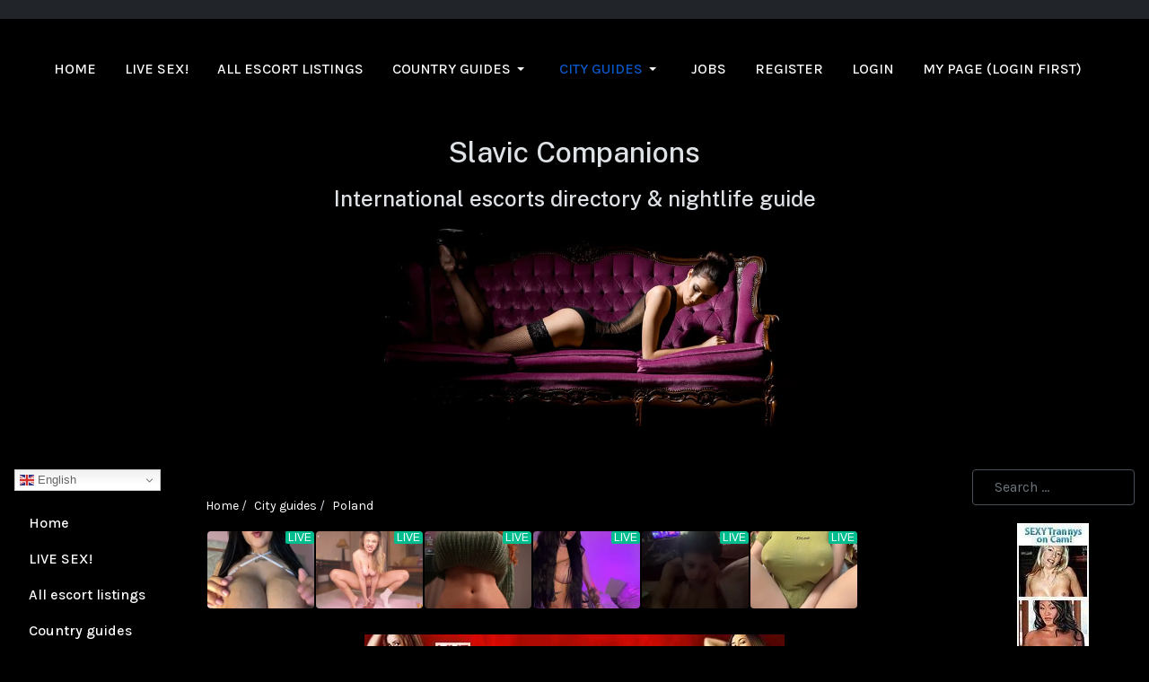

--- FILE ---
content_type: text/html; charset=utf-8
request_url: https://www.slavic-companions.com/city-guides/poland
body_size: 28936
content:

<!DOCTYPE html>
<html xmlns="http://www.w3.org/1999/xhtml" class="j5" xml:lang="en-gb" lang="en-gb" dir="ltr">

<head>  
  <meta name="viewport"  content="width=device-width, initial-scale=1, maximum-scale=1, user-scalable=yes"/>
  <meta name="HandheldFriendly" content="true"/>
  <meta name="apple-mobile-web-app-capable" content="YES"/>
      <meta charset="utf-8">
	<meta name="description" content="Slavic Companions offers an international escorts directory and nightlife guide. Find Slavic beauty in Russia, Ukraine, Poland, and beyond.">
	<title>Poland - Slavic Companions</title>
	<link href="/city-guides/poland?value=Kingston&amp;format=feed&amp;type=rss" rel="alternate" type="application/rss+xml" title="Poland - Slavic Companions">
	<link href="/city-guides/poland?value=Kingston&amp;format=feed&amp;type=atom" rel="alternate" type="application/atom+xml" title="Poland - Slavic Companions">
	<link href="images/headers/favicon.ico" rel="shortcut icon" type="image/vnd.microsoft.icon">
	<link href="https://www.slavic-companions.com/component/finder/search?format=opensearch&amp;Itemid=385" rel="search" title="OpenSearch Slavic Companions" type="application/opensearchdescription+xml">
<link href="/plugins/system/t4/themes/base/vendors/font-awesome5/css/all.min.css?ae51e8" rel="stylesheet">
	<link href="/media/plg_system_webauthn/css/button.min.css?ae51e8" rel="stylesheet">
	<link href="/media/vendor/awesomplete/css/awesomplete.css?1.1.7" rel="stylesheet">
	<link href="/media/t4/optimize/css/ac640c0ecca3bdb413470b93a1dcc40a.css?537e43827d272336992253e8119ab9f6" rel="stylesheet">
<script src="/media/vendor/jquery/js/jquery.min.js?3.7.1"></script>
	<script src="/media/legacy/js/jquery-noconflict.min.js?504da4"></script>
	<script src="/media/vendor/jquery-migrate/js/jquery-migrate.min.js?3.5.2"></script>
	<script src="/templates/ja_purity_iv/js/jquery.cookie.js?ae51e8"></script>
	<script type="application/json" class="joomla-script-options new">{"bootstrap.tooltip":{".hasTooltip":{"animation":true,"container":"body","html":true,"trigger":"hover focus","boundary":"clippingParents","sanitize":true}},"joomla.jtext":{"PLG_SYSTEM_WEBAUTHN_ERR_CANNOT_FIND_USERNAME":"Cannot find the username field in the login module. Sorry, Passwordless authentication will not work on this site unless you use a different login module.","PLG_SYSTEM_WEBAUTHN_ERR_EMPTY_USERNAME":"You need to enter your username (but NOT your password) before selecting the passkey login button.","PLG_SYSTEM_WEBAUTHN_ERR_INVALID_USERNAME":"The specified username does not correspond to a user account that has enabled passwordless login on this site.","JSHOW":"Show","JHIDE":"Hide","MOD_FINDER_SEARCH_VALUE":"Search &hellip;","COM_FINDER_SEARCH_FORM_LIST_LABEL":"Search Results","JLIB_JS_AJAX_ERROR_OTHER":"An error has occurred while fetching the JSON data: HTTP %s status code.","JLIB_JS_AJAX_ERROR_PARSE":"A parse error has occurred while processing the following JSON data:<br><code style=\"color:inherit;white-space:pre-wrap;padding:0;margin:0;border:0;background:inherit;\">%s<\/code>"},"finder-search":{"url":"\/component\/finder\/?task=suggestions.suggest&format=json&tmpl=component&Itemid=385"},"system.paths":{"root":"","rootFull":"https:\/\/www.slavic-companions.com\/","base":"","baseFull":"https:\/\/www.slavic-companions.com\/"},"csrf.token":"d2bb9446d18440d039099b16ae72f6a5","system.keepalive":{"interval":3600000,"uri":"\/component\/ajax\/?format=json"}}</script>
	<script src="/media/system/js/core.min.js?a3d8f8"></script>
	<script src="/media/vendor/bootstrap/js/popover.min.js?5.3.8" type="module"></script>
	<script src="/media/system/js/messages.min.js?9a4811" type="module"></script>
	<script src="/media/plg_system_webauthn/js/login.min.js?ae51e8" defer></script>
	<script src="/media/system/js/keepalive.min.js?08e025" type="module"></script>
	<script src="/media/vendor/awesomplete/js/awesomplete.min.js?1.1.7" defer></script>
	<script src="/media/com_finder/js/finder.min.js?755761" type="module"></script>
	<script src="/media/vendor/bootstrap/js/dropdown.min.js?5.3.8" type="module"></script>
	<script src="/media/vendor/bootstrap/js/collapse.min.js?5.3.8" type="module"></script>
	<script src="/templates/ja_purity_iv/js/template.js"></script>
	<script src="/plugins/system/t4/themes/base/js/base.js?ae51e8"></script>
	<script src="https://www.slavic-companions.com/media/mod_gtranslate/js/dwf.js" data-gt-orig-url="/city-guides/poland" data-gt-orig-domain="www.slavic-companions.com" data-gt-widget-id="142" defer></script>
	<script src="/media/system/js/fields/passwordview.min.js?ae51e8"></script>
	<script src="/plugins/system/t4/themes/base/js/megamenu.js"></script>
	<script src="/plugins/system/cleantalkantispam/js/ct-functions.js?1769003133"></script>
	<script src="https://moderate.cleantalk.org/ct-bot-detector-wrapper.js"></script>
	<script type="application/ld+json">{"@context":"https://schema.org","@type":"BreadcrumbList","@id":"https://www.slavic-companions.com/#/schema/BreadcrumbList/35","itemListElement":[{"@type":"ListItem","position":1,"name":"Home","item":"https://www.slavic-companions.com/"},{"@type":"ListItem","position":2,"name":"City guides","item":"https://www.slavic-companions.com/city-guides"},{"@type":"ListItem","position":3,"name":"Poland","item":"https://www.slavic-companions.com/city-guides/poland"}]}</script>
	<script>window.gtranslateSettings = window.gtranslateSettings || {};window.gtranslateSettings['142'] = {"default_language":"en","languages":["en","ar","bg","zh-CN","zh-TW","hr","cs","da","nl","fi","fr","de","el","hi","it","ja","ko","no","pl","pt","ro","ru","es","sv","ca","tl","iw","id","lv","lt","sr","sk","sl","uk","vi","sq","et","gl","hu","mt","th","tr","fa","af","ms","sw","ga","cy","be","is","mk","yi","hy","az","eu","ka","ht","ur","bn","bs","ceb","eo","gu","ha","hmn","ig","jw","kn","km","lo","la","mi","mr","mn","ne","pa","so","ta","te","yo","zu","my","ny","kk","mg","ml","si","st","su","tg","uz","am","co","haw","ku","ky","lb","ps","sm","gd","sn","sd","fy","xh"],"url_structure":"sub_domain","wrapper_selector":"#gt-wrapper-142","globe_size":60,"flag_size":16,"flag_style":"2d","custom_domains":"","float_switcher_open_direction":"top","switcher_open_direction":"top","native_language_names":0,"add_new_line":1,"select_language_label":"Select Language","detect_browser_language":0,"custom_css":"","alt_flags":[],"switcher_horizontal_position":"inline","switcher_vertical_position":"inline","horizontal_position":"inline","vertical_position":"inline","flags_location":"https:\/\/www.slavic-companions.com\/media\/mod_gtranslate\/flags\/"};</script>
	<script>
				const ctPublicData = {
					typeOfCookie: "simple_cookies"
				}
			</script>
	<script>var ct_setcookie = 1;</script>
	<script>ctSetCookie("ct_checkjs", "943655915", "0");</script>
 
  <style  type="text/css">
    @-webkit-viewport   { width: device-width; }
    @-moz-viewport      { width: device-width; }
    @-ms-viewport       { width: device-width; }
    @-o-viewport        { width: device-width; }
    @viewport           { width: device-width; }
  </style>  
  <!-- Global site tag (gtag.js) - Google Analytics -->
<script async src="https://www.googletagmanager.com/gtag/js?id=G-DTFFKY45LX"></script>
<script>
window.dataLayer = window.dataLayer || [];
function gtag(){dataLayer.push(arguments);}
gtag('js', new Date());

gtag('config', 'G-DTFFKY45LX');
</script>

<!-- Google Tag Manager -->
<script>(function(w,d,s,l,i){w[l]=w[l]||[];w[l].push({'gtm.start':
new Date().getTime(),event:'gtm.js'});var f=d.getElementsByTagName(s)[0],
j=d.createElement(s),dl=l!='dataLayer'?'&l='+l:'';j.async=true;j.src=
'https://www.googletagmanager.com/gtm.js?id='+i+dl;f.parentNode.insertBefore(j,f);
})(window,document,'script','dataLayer','GTM-UA-22639413-1');</script>
<!-- End Google Tag Manager -->
  <!--[if lt IE 9]>
    <script src="/media/jui/js/html5.js"></script>
  <![endif]-->
  <style>
.page-header h1 {
font-size:1.4em !important;
}

.desc-article h1 {
font-size:1.3em !important;
}

 #listing > h1 > div.col-sm-11 > span:nth-child(1) {
font-size:0.8em !important;
}

#t4-main-body h1 {
font-size:1.3em !important;
}

#t4-main-body h3 {
font-size: 1em !important;}

.customRegisterFix {
display:none;}
</style>
  <link rel="preconnect" href="https://fonts.googleapis.com">
  <link rel="preconnect" href="https://fonts.gstatic.com" crossorigin>
  <link href="https://fonts.googleapis.com/css2?family=Karla:ital,wght@0,200..800;1,200..800&family=Public+Sans:ital,wght@0,100..900;1,100..900&display=swap" rel="stylesheet">
    </head>

<body class="site-default navigation-default theme-default layout-default nav-breakpoint-lg com_content view-category item-284 loaded-bs5 dark-active" data-jver="5" jadark-cookie-id="jadark-6e2d493fb15ed3e25d7362d8a95ed641">
  <img src="/images/cover.jpg" fetchpriority="high" loading="eager" decoding="async" width="500" height="230" style="position:absolute;top:0;left:0;opacity:0;pointer-events:none;">
  <!-- Google Tag Manager (noscript) -->
<noscript><iframe src="https://www.googletagmanager.com/ns.html?id=GTM-UA-22639413-1"
height="0" width="0" style="display:none;visibility:hidden"></iframe></noscript>
<!-- End Google Tag Manager (noscript) -->
  
  <main>
    <div class="t4-wrapper">
      <div class="t4-content">
        <div class="t4-content-inner">
          
<div id="t4-topbar" class="t4-section  t4-topbar">
<div class="t4-section-inner container-fluid"><!-- TOPBAR BLOCK -->
<div class="topbar-wrap d-flex align-items-center justify-content-between collapse-static">
  <div class="topbar-l d-none d-lg-block">
    
  </div>

  <div class="topbar-l d-flex align-items-center gap-3">
    
    

  </div>

</div>
<!-- // TOPBAR BLOCK --></div>
</div>

<div id="t4-header" class="t4-section  t4-header">
<div class="t4-section-inner container-fluid"><!-- HEADER BLOCK -->
<header class="header-block header-block-2">
  <div >
    <div class="header-wrap d-flex align-items-center justify-content-between collapse-static">
      <div class="navbar-brand logo-text">
    <a href="https://www.slavic-companions.com/" title="Slavic Companions">
        	
    
      <span class="site-name">Slavic Companions</span>          
    </a>
  </div>


      <div class="t4-navbar mx-auto collapse-static">
        
<nav class="navbar navbar-expand-lg">
<button class="navbar-toggler" type="button" data-bs-toggle="collapse" data-bs-target="#t4-megamenu-topmenu" aria-controls="t4-megamenu-topmenu" aria-expanded="false" aria-label="Toggle navigation" style="display: none;">
    <i class="fa fa-bars toggle-bars"></i>
</button>
	<div id="t4-megamenu-topmenu" class="t4-megamenu collapse navbar-collapse slide animate" data-duration="400">

<ul class="nav navbar-nav level0"  itemscope="itemscope" itemtype="http://www.schema.org/SiteNavigationElement">
<li class="nav-item" data-id="682" data-level="1"><a href="/" itemprop="url" title="International escorts and erotic services directory &amp; nightlife guide" class=" nav-link"><span itemprop="name"><span class="menu-item-title">Home</span></span></a></li><li class="nav-item" data-id="1514" data-level="1"><a href="https://go.xxxjmp.com/smartpop/3c9b67d05991beb9829d8fc89d585e9e56266007d1d3281c3527696afd64daff?userId=c1c316655797c3fed479e7ffb8f86df324d53c5a150b18e29d56bb8c66cfbc63" itemprop="url" class=" nav-link" target="_blank" rel="noopener noreferrer"><span itemprop="name"><span class="menu-item-title">LIVE SEX!</span></span></a></li><li class="nav-item" data-id="683" data-level="1"><a href="/international-erotic-services-nightlife" itemprop="url" class=" nav-link"><span itemprop="name"><span class="menu-item-title">All escort listings</span></span></a></li><li class="nav-item dropdown parent" data-id="413" data-level="1"><a href="/country-guides" itemprop="url" class="nav-link dropdown-toggle" role="button" aria-haspopup="true" aria-expanded="false" data-bs-toggle=""><span itemprop="name"><span class="menu-item-title">Country guides</span></span><i class="item-caret"></i></a><div class="dropdown-menu level1" data-bs-popper="static"><div class="dropdown-menu-inner"><ul><li class="nav-item dropdown dropright dropend parent" data-id="414" data-level="2"><a href="/country-guides/russia" itemprop="url" class="dropdown-item dropdown-toggle" role="button" aria-haspopup="true" aria-expanded="false" data-bs-toggle=""><span itemprop="name"><span class="menu-item-title">Russia</span></span><i class="item-caret"></i></a><div class="dropdown-menu level2" data-bs-popper="static"><div class="dropdown-menu-inner"><ul><li class="nav-item" data-id="438" data-level="3"><a href="/country-guides/russia/russian-escorts" itemprop="url" class="dropdown-item"><span itemprop="name"><span class="menu-item-title">Russian escorts</span></span></a></li><li class="nav-item" data-id="440" data-level="3"><a href="/country-guides/russia/russian-erotic-massage-salons" itemprop="url" class="dropdown-item"><span itemprop="name"><span class="menu-item-title">Russian massage salons</span></span></a></li><li class="nav-item" data-id="439" data-level="3"><a href="/country-guides/russia/russian-striptease-sex-clubs" itemprop="url" class="dropdown-item"><span itemprop="name"><span class="menu-item-title">Russian striptease clubs</span></span></a></li></ul></div></div></li><li class="nav-item dropdown dropright dropend parent" data-id="415" data-level="2"><a href="/country-guides/belarus" itemprop="url" class="dropdown-item dropdown-toggle" role="button" aria-haspopup="true" aria-expanded="false" data-bs-toggle=""><span itemprop="name"><span class="menu-item-title">Belarus</span></span><i class="item-caret"></i></a><div class="dropdown-menu level2" data-bs-popper="static"><div class="dropdown-menu-inner"><ul><li class="nav-item" data-id="442" data-level="3"><a href="/country-guides/belarus/belarusian-escorts" itemprop="url" class="dropdown-item"><span itemprop="name"><span class="menu-item-title">Belarusian escorts</span></span></a></li><li class="nav-item" data-id="804" data-level="3"><a href="/country-guides/belarus/belarusian-erotic-massage-salons" itemprop="url" class="dropdown-item"><span itemprop="name"><span class="menu-item-title">Belarusian massage salons</span></span></a></li><li class="nav-item" data-id="443" data-level="3"><a href="/country-guides/belarus/belarusian-striptease-sex-clubs" itemprop="url" class="dropdown-item"><span itemprop="name"><span class="menu-item-title">Belarusian striptease clubs</span></span></a></li></ul></div></div></li><li class="nav-item dropdown dropright dropend parent" data-id="416" data-level="2"><a href="/country-guides/ukraine" itemprop="url" class="dropdown-item dropdown-toggle" role="button" aria-haspopup="true" aria-expanded="false" data-bs-toggle=""><span itemprop="name"><span class="menu-item-title">Ukraine</span></span><i class="item-caret"></i></a><div class="dropdown-menu level2" data-bs-popper="static"><div class="dropdown-menu-inner"><ul><li class="nav-item" data-id="444" data-level="3"><a href="/country-guides/ukraine/ukrainian-escorts" itemprop="url" class="dropdown-item"><span itemprop="name"><span class="menu-item-title">Ukrainian escorts</span></span></a></li><li class="nav-item" data-id="445" data-level="3"><a href="/country-guides/ukraine/ukrainian-erotic-massage-salons" itemprop="url" class="dropdown-item"><span itemprop="name"><span class="menu-item-title">Ukrainian massage salons</span></span></a></li><li class="nav-item" data-id="587" data-level="3"><a href="/country-guides/ukraine/ukrainian-striptease-sex-clubs" itemprop="url" class="dropdown-item"><span itemprop="name"><span class="menu-item-title">Ukrainian striptease clubs</span></span></a></li></ul></div></div></li><li class="nav-item dropdown dropright dropend parent" data-id="417" data-level="2"><a href="/country-guides/moldova" itemprop="url" class="dropdown-item dropdown-toggle" role="button" aria-haspopup="true" aria-expanded="false" data-bs-toggle=""><span itemprop="name"><span class="menu-item-title">Moldova</span></span><i class="item-caret"></i></a><div class="dropdown-menu level2" data-bs-popper="static"><div class="dropdown-menu-inner"><ul><li class="nav-item" data-id="446" data-level="3"><a href="/country-guides/moldova/moldovan-escorts" itemprop="url" class="dropdown-item"><span itemprop="name"><span class="menu-item-title">Moldovan escorts</span></span></a></li><li class="nav-item" data-id="797" data-level="3"><a href="/country-guides/moldova/moldovan-erotic-massage-salons" itemprop="url" class="dropdown-item"><span itemprop="name"><span class="menu-item-title">Moldovan massage salons</span></span></a></li><li class="nav-item" data-id="798" data-level="3"><a href="/country-guides/moldova/moldovan-striptease-sex-clubs" itemprop="url" class="dropdown-item"><span itemprop="name"><span class="menu-item-title">Moldovan striptease clubs</span></span></a></li></ul></div></div></li><li class="nav-item dropdown dropright dropend parent" data-id="418" data-level="2"><a href="/country-guides/romania" itemprop="url" class="dropdown-item dropdown-toggle" role="button" aria-haspopup="true" aria-expanded="false" data-bs-toggle=""><span itemprop="name"><span class="menu-item-title">Romania</span></span><i class="item-caret"></i></a><div class="dropdown-menu level2" data-bs-popper="static"><div class="dropdown-menu-inner"><ul><li class="nav-item" data-id="447" data-level="3"><a href="/country-guides/romania/romanian-escorts" itemprop="url" class="dropdown-item"><span itemprop="name"><span class="menu-item-title">Romanian escorts</span></span></a></li><li class="nav-item" data-id="449" data-level="3"><a href="/country-guides/romania/romanian-erotic-massage-salons" itemprop="url" class="dropdown-item"><span itemprop="name"><span class="menu-item-title">Romanian massage salons</span></span></a></li><li class="nav-item" data-id="448" data-level="3"><a href="/country-guides/romania/romanian-striptease-sex-clubs" itemprop="url" class="dropdown-item"><span itemprop="name"><span class="menu-item-title">Romanian striptease clubs</span></span></a></li></ul></div></div></li><li class="nav-item dropdown dropright dropend parent" data-id="419" data-level="2"><a href="/country-guides/bulgaria" itemprop="url" class="dropdown-item dropdown-toggle" role="button" aria-haspopup="true" aria-expanded="false" data-bs-toggle=""><span itemprop="name"><span class="menu-item-title">Bulgaria</span></span><i class="item-caret"></i></a><div class="dropdown-menu level2" data-bs-popper="static"><div class="dropdown-menu-inner"><ul><li class="nav-item" data-id="450" data-level="3"><a href="/country-guides/bulgaria/bulgarian-escorts" itemprop="url" class="dropdown-item"><span itemprop="name"><span class="menu-item-title">Bulgarian escorts</span></span></a></li><li class="nav-item" data-id="452" data-level="3"><a href="/country-guides/bulgaria/bulgarian-erotic-massage-salons" itemprop="url" class="dropdown-item"><span itemprop="name"><span class="menu-item-title">Bulgarian massage salons</span></span></a></li><li class="nav-item" data-id="451" data-level="3"><a href="/country-guides/bulgaria/bulgarian-striptease-sex-clubs" itemprop="url" class="dropdown-item"><span itemprop="name"><span class="menu-item-title">Bulgarian striptease clubs</span></span></a></li></ul></div></div></li><li class="nav-item dropdown dropright dropend parent" data-id="420" data-level="2"><a href="/country-guides/poland" itemprop="url" class="dropdown-item dropdown-toggle" role="button" aria-haspopup="true" aria-expanded="false" data-bs-toggle=""><span itemprop="name"><span class="menu-item-title">Poland</span></span><i class="item-caret"></i></a><div class="dropdown-menu level2" data-bs-popper="static"><div class="dropdown-menu-inner"><ul><li class="nav-item" data-id="453" data-level="3"><a href="/country-guides/poland/polish-escorts" itemprop="url" class="dropdown-item"><span itemprop="name"><span class="menu-item-title">Polish escorts</span></span></a></li><li class="nav-item" data-id="615" data-level="3"><a href="/country-guides/poland/polish-erotic-massage-salons" itemprop="url" class="dropdown-item"><span itemprop="name"><span class="menu-item-title">Polish massage salons</span></span></a></li><li class="nav-item" data-id="454" data-level="3"><a href="/country-guides/poland/polish-striptease-sex-clubs" itemprop="url" class="dropdown-item"><span itemprop="name"><span class="menu-item-title">Polish striptease clubs</span></span></a></li></ul></div></div></li><li class="nav-item dropdown dropright dropend parent" data-id="421" data-level="2"><a href="/country-guides/czech-republic" itemprop="url" class="dropdown-item dropdown-toggle" role="button" aria-haspopup="true" aria-expanded="false" data-bs-toggle=""><span itemprop="name"><span class="menu-item-title">Czech Republic</span></span><i class="item-caret"></i></a><div class="dropdown-menu level2" data-bs-popper="static"><div class="dropdown-menu-inner"><ul><li class="nav-item" data-id="455" data-level="3"><a href="/country-guides/czech-republic/czech-escorts" itemprop="url" class="dropdown-item"><span itemprop="name"><span class="menu-item-title">Czech escorts</span></span></a></li><li class="nav-item" data-id="564" data-level="3"><a href="/country-guides/czech-republic/czech-erotic-massage-salons" itemprop="url" class="dropdown-item"><span itemprop="name"><span class="menu-item-title">Czech massage salons</span></span></a></li><li class="nav-item" data-id="456" data-level="3"><a href="/country-guides/czech-republic/czech-striptease-sex-clubs" itemprop="url" class="dropdown-item"><span itemprop="name"><span class="menu-item-title">Czech striptease clubs</span></span></a></li></ul></div></div></li><li class="nav-item dropdown dropright dropend parent" data-id="422" data-level="2"><a href="/country-guides/slovakia" itemprop="url" class="dropdown-item dropdown-toggle" role="button" aria-haspopup="true" aria-expanded="false" data-bs-toggle=""><span itemprop="name"><span class="menu-item-title">Slovakia</span></span><i class="item-caret"></i></a><div class="dropdown-menu level2" data-bs-popper="static"><div class="dropdown-menu-inner"><ul><li class="nav-item" data-id="457" data-level="3"><a href="/country-guides/slovakia/slovak-escorts" itemprop="url" class="dropdown-item"><span itemprop="name"><span class="menu-item-title">Slovak escorts</span></span></a></li><li class="nav-item" data-id="759" data-level="3"><a href="/country-guides/slovakia/slovak-erotic-massage-salons" itemprop="url" class="dropdown-item"><span itemprop="name"><span class="menu-item-title">Slovak massage salons</span></span></a></li><li class="nav-item" data-id="458" data-level="3"><a href="/country-guides/slovakia/slovak-striptease-sex-clubs" itemprop="url" class="dropdown-item"><span itemprop="name"><span class="menu-item-title">Slovak striptease clubs</span></span></a></li></ul></div></div></li><li class="nav-item dropdown dropright dropend parent" data-id="423" data-level="2"><a href="/country-guides/hungary" itemprop="url" class="dropdown-item dropdown-toggle" role="button" aria-haspopup="true" aria-expanded="false" data-bs-toggle=""><span itemprop="name"><span class="menu-item-title">Hungary</span></span><i class="item-caret"></i></a><div class="dropdown-menu level2" data-bs-popper="static"><div class="dropdown-menu-inner"><ul><li class="nav-item" data-id="459" data-level="3"><a href="/country-guides/hungary/hungarian-escorts" itemprop="url" class="dropdown-item"><span itemprop="name"><span class="menu-item-title">Hungarian escorts</span></span></a></li><li class="nav-item" data-id="461" data-level="3"><a href="/country-guides/hungary/hungarian-erotic-massage-salons" itemprop="url" class="dropdown-item"><span itemprop="name"><span class="menu-item-title">Hungarian massage salons</span></span></a></li><li class="nav-item" data-id="460" data-level="3"><a href="/country-guides/hungary/hungarian-striptease-sex-clubs" itemprop="url" class="dropdown-item"><span itemprop="name"><span class="menu-item-title">Hungarian striptease clubs</span></span></a></li></ul></div></div></li><li class="nav-item dropdown dropright dropend parent" data-id="424" data-level="2"><a href="/country-guides/lithuania" itemprop="url" class="dropdown-item dropdown-toggle" role="button" aria-haspopup="true" aria-expanded="false" data-bs-toggle=""><span itemprop="name"><span class="menu-item-title">Lithuania</span></span><i class="item-caret"></i></a><div class="dropdown-menu level2" data-bs-popper="static"><div class="dropdown-menu-inner"><ul><li class="nav-item" data-id="462" data-level="3"><a href="/country-guides/lithuania/lithuanian-escorts" itemprop="url" class="dropdown-item"><span itemprop="name"><span class="menu-item-title">Lithuanian escorts</span></span></a></li><li class="nav-item" data-id="559" data-level="3"><a href="/country-guides/lithuania/lithuanian-erotic-massage-salons" itemprop="url" class="dropdown-item"><span itemprop="name"><span class="menu-item-title">Lithuanian massage salons</span></span></a></li><li class="nav-item" data-id="463" data-level="3"><a href="/country-guides/lithuania/lithuanian-striptease-sex-clubs" itemprop="url" class="dropdown-item"><span itemprop="name"><span class="menu-item-title">Lithuanian striptease clubs</span></span></a></li></ul></div></div></li><li class="nav-item dropdown dropright dropend parent" data-id="425" data-level="2"><a href="/country-guides/latvia" itemprop="url" class="dropdown-item dropdown-toggle" role="button" aria-haspopup="true" aria-expanded="false" data-bs-toggle=""><span itemprop="name"><span class="menu-item-title">Latvia</span></span><i class="item-caret"></i></a><div class="dropdown-menu level2" data-bs-popper="static"><div class="dropdown-menu-inner"><ul><li class="nav-item" data-id="464" data-level="3"><a href="/country-guides/latvia/latvian-escorts" itemprop="url" class="dropdown-item"><span itemprop="name"><span class="menu-item-title">Latvian escorts</span></span></a></li><li class="nav-item" data-id="466" data-level="3"><a href="/country-guides/latvia/latvian-erotic-massage-salons" itemprop="url" class="dropdown-item"><span itemprop="name"><span class="menu-item-title">Latvian massage salons</span></span></a></li><li class="nav-item" data-id="465" data-level="3"><a href="/country-guides/latvia/latvian-striptease-sex-clubs" itemprop="url" class="dropdown-item"><span itemprop="name"><span class="menu-item-title">Latvian striptease clubs</span></span></a></li></ul></div></div></li><li class="nav-item dropdown dropright dropend parent" data-id="426" data-level="2"><a href="/country-guides/estonia" itemprop="url" class="dropdown-item dropdown-toggle" role="button" aria-haspopup="true" aria-expanded="false" data-bs-toggle=""><span itemprop="name"><span class="menu-item-title">Estonia</span></span><i class="item-caret"></i></a><div class="dropdown-menu level2" data-bs-popper="static"><div class="dropdown-menu-inner"><ul><li class="nav-item" data-id="467" data-level="3"><a href="/country-guides/estonia/estonian-escorts" itemprop="url" class="dropdown-item"><span itemprop="name"><span class="menu-item-title">Estonian escorts</span></span></a></li><li class="nav-item" data-id="525" data-level="3"><a href="/country-guides/estonia/estonian-erotic-massage-salons" itemprop="url" class="dropdown-item"><span itemprop="name"><span class="menu-item-title">Estonian massage salons</span></span></a></li><li class="nav-item" data-id="468" data-level="3"><a href="/country-guides/estonia/estonian-striptease-sex-clubs" itemprop="url" class="dropdown-item"><span itemprop="name"><span class="menu-item-title">Estonian striptease clubs</span></span></a></li></ul></div></div></li><li class="nav-item dropdown dropright dropend parent" data-id="427" data-level="2"><a href="/country-guides/slovenia" itemprop="url" class="dropdown-item dropdown-toggle" role="button" aria-haspopup="true" aria-expanded="false" data-bs-toggle=""><span itemprop="name"><span class="menu-item-title">Slovenia</span></span><i class="item-caret"></i></a><div class="dropdown-menu level2" data-bs-popper="static"><div class="dropdown-menu-inner"><ul><li class="nav-item" data-id="469" data-level="3"><a href="/country-guides/slovenia/slovenian-escorts" itemprop="url" class="dropdown-item"><span itemprop="name"><span class="menu-item-title">Slovenian escorts</span></span></a></li><li class="nav-item" data-id="606" data-level="3"><a href="/country-guides/slovenia/slovenian-erotic-massage-salons" itemprop="url" class="dropdown-item"><span itemprop="name"><span class="menu-item-title">Slovenian massage salons</span></span></a></li><li class="nav-item" data-id="470" data-level="3"><a href="/country-guides/slovenia/slovenian-striptease-sex-clubs" itemprop="url" class="dropdown-item"><span itemprop="name"><span class="menu-item-title">Slovenian striptease clubs</span></span></a></li></ul></div></div></li><li class="nav-item dropdown dropright dropend parent" data-id="428" data-level="2"><a href="/country-guides/croatia" itemprop="url" class="dropdown-item dropdown-toggle" role="button" aria-haspopup="true" aria-expanded="false" data-bs-toggle=""><span itemprop="name"><span class="menu-item-title">Croatia</span></span><i class="item-caret"></i></a><div class="dropdown-menu level2" data-bs-popper="static"><div class="dropdown-menu-inner"><ul><li class="nav-item" data-id="471" data-level="3"><a href="/country-guides/croatia/croatian-escorts" itemprop="url" class="dropdown-item"><span itemprop="name"><span class="menu-item-title">Croatian escorts</span></span></a></li><li class="nav-item" data-id="823" data-level="3"><a href="/country-guides/croatia/croatian-erotic-massage-salons" itemprop="url" class="dropdown-item"><span itemprop="name"><span class="menu-item-title">Croatian massage salons</span></span></a></li><li class="nav-item" data-id="809" data-level="3"><a href="/country-guides/croatia/croatian-striptease-sex-clubs" itemprop="url" class="dropdown-item"><span itemprop="name"><span class="menu-item-title">Croatian striptease clubs</span></span></a></li></ul></div></div></li><li class="nav-item dropdown dropright dropend parent" data-id="429" data-level="2"><a href="/country-guides/serbia" itemprop="url" class="dropdown-item dropdown-toggle" role="button" aria-haspopup="true" aria-expanded="false" data-bs-toggle=""><span itemprop="name"><span class="menu-item-title">Serbia</span></span><i class="item-caret"></i></a><div class="dropdown-menu level2" data-bs-popper="static"><div class="dropdown-menu-inner"><ul><li class="nav-item" data-id="472" data-level="3"><a href="/country-guides/serbia/serbian-escorts" itemprop="url" class="dropdown-item"><span itemprop="name"><span class="menu-item-title">Serbian escorts</span></span></a></li><li class="nav-item" data-id="551" data-level="3"><a href="/country-guides/serbia/serbian-erotic-massage-salons" itemprop="url" class="dropdown-item"><span itemprop="name"><span class="menu-item-title">Serbian massage salons</span></span></a></li><li class="nav-item" data-id="473" data-level="3"><a href="/country-guides/serbia/serbian-striptease-sex-clubs" itemprop="url" class="dropdown-item"><span itemprop="name"><span class="menu-item-title">Serbian striptease clubs</span></span></a></li></ul></div></div></li><li class="nav-item dropdown dropright dropend parent" data-id="431" data-level="2"><a href="/country-guides/montenegro" itemprop="url" class="dropdown-item dropdown-toggle" role="button" aria-haspopup="true" aria-expanded="false" data-bs-toggle=""><span itemprop="name"><span class="menu-item-title">Montenegro</span></span><i class="item-caret"></i></a><div class="dropdown-menu level2" data-bs-popper="static"><div class="dropdown-menu-inner"><ul><li class="nav-item" data-id="475" data-level="3"><a href="/country-guides/montenegro/montenegrin-escorts" itemprop="url" class="dropdown-item"><span itemprop="name"><span class="menu-item-title">Montenegrin escorts</span></span></a></li><li class="nav-item" data-id="843" data-level="3"><a href="/country-guides/montenegro/montenegrin-erotic-massage-salons" itemprop="url" class="dropdown-item"><span itemprop="name"><span class="menu-item-title">Montenegrin massage salons</span></span></a></li><li class="nav-item" data-id="807" data-level="3"><a href="/country-guides/montenegro/montenegrin-striptease-sex-clubs" itemprop="url" class="dropdown-item"><span itemprop="name"><span class="menu-item-title">Montenegrin striptease clubs</span></span></a></li></ul></div></div></li><li class="nav-item dropdown dropright dropend parent" data-id="432" data-level="2"><a href="/country-guides/north-macedonia" itemprop="url" class="dropdown-item dropdown-toggle" role="button" aria-haspopup="true" aria-expanded="false" data-bs-toggle=""><span itemprop="name"><span class="menu-item-title">North Macedonia</span></span><i class="item-caret"></i></a><div class="dropdown-menu level2" data-bs-popper="static"><div class="dropdown-menu-inner"><ul><li class="nav-item" data-id="476" data-level="3"><a href="/country-guides/north-macedonia/north-macedonian-escorts" itemprop="url" class="dropdown-item"><span itemprop="name"><span class="menu-item-title">North Macedonian escorts</span></span></a></li><li class="nav-item" data-id="841" data-level="3"><a href="/country-guides/north-macedonia/north-macedonian-erotic-massage-salons" itemprop="url" class="dropdown-item"><span itemprop="name"><span class="menu-item-title">North Macedonian massage salons</span></span></a></li><li class="nav-item" data-id="842" data-level="3"><a href="/country-guides/north-macedonia/north-macedonian-striptease-sex-clubs" itemprop="url" class="dropdown-item"><span itemprop="name"><span class="menu-item-title">North Macedonian striptease clubs</span></span></a></li></ul></div></div></li><li class="nav-item dropdown dropright dropend parent" data-id="430" data-level="2"><a href="/country-guides/bosnia-and-herzegovina" itemprop="url" class="dropdown-item dropdown-toggle" role="button" aria-haspopup="true" aria-expanded="false" data-bs-toggle=""><span itemprop="name"><span class="menu-item-title">Bosnia and Herzegovina</span></span><i class="item-caret"></i></a><div class="dropdown-menu level2" data-bs-popper="static"><div class="dropdown-menu-inner"><ul><li class="nav-item" data-id="474" data-level="3"><a href="/country-guides/bosnia-and-herzegovina/bosnian-escorts" itemprop="url" class="dropdown-item"><span itemprop="name"><span class="menu-item-title">Bosnian escorts</span></span></a></li><li class="nav-item" data-id="844" data-level="3"><a href="/country-guides/bosnia-and-herzegovina/bosnian-erotic-massage-salons" itemprop="url" class="dropdown-item"><span itemprop="name"><span class="menu-item-title">Bosnian massage salons</span></span></a></li><li class="nav-item" data-id="845" data-level="3"><a href="/country-guides/bosnia-and-herzegovina/bosnian-striptease-sex-clubs" itemprop="url" class="dropdown-item"><span itemprop="name"><span class="menu-item-title">Bosnian striptease clubs</span></span></a></li></ul></div></div></li><li class="nav-item dropdown dropright dropend parent" data-id="434" data-level="2"><a href="/country-guides/albania" itemprop="url" class="dropdown-item dropdown-toggle" role="button" aria-haspopup="true" aria-expanded="false" data-bs-toggle=""><span itemprop="name"><span class="menu-item-title">Albania</span></span><i class="item-caret"></i></a><div class="dropdown-menu level2" data-bs-popper="static"><div class="dropdown-menu-inner"><ul><li class="nav-item" data-id="478" data-level="3"><a href="/country-guides/albania/albanian-escorts" itemprop="url" class="dropdown-item"><span itemprop="name"><span class="menu-item-title">Albanian escorts</span></span></a></li><li class="nav-item" data-id="838" data-level="3"><a href="/country-guides/albania/albanian-erotic-massage-salons" itemprop="url" class="dropdown-item"><span itemprop="name"><span class="menu-item-title">Albanian massage salons</span></span></a></li><li class="nav-item" data-id="808" data-level="3"><a href="/country-guides/albania/albanian-striptease-sex-clubs" itemprop="url" class="dropdown-item"><span itemprop="name"><span class="menu-item-title">Albanian striptease clubs</span></span></a></li></ul></div></div></li><li class="nav-item dropdown dropright dropend parent" data-id="435" data-level="2"><a href="/country-guides/georgia" itemprop="url" class="dropdown-item dropdown-toggle" role="button" aria-haspopup="true" aria-expanded="false" data-bs-toggle=""><span itemprop="name"><span class="menu-item-title">Georgia</span></span><i class="item-caret"></i></a><div class="dropdown-menu level2" data-bs-popper="static"><div class="dropdown-menu-inner"><ul><li class="nav-item" data-id="479" data-level="3"><a href="/country-guides/georgia/georgian-escorts" itemprop="url" class="dropdown-item"><span itemprop="name"><span class="menu-item-title">Georgian escorts</span></span></a></li><li class="nav-item" data-id="805" data-level="3"><a href="/country-guides/georgia/georgian-erotic-massage-salons" itemprop="url" class="dropdown-item"><span itemprop="name"><span class="menu-item-title">Georgian massage salons</span></span></a></li><li class="nav-item" data-id="806" data-level="3"><a href="/country-guides/georgia/georgian-striptease-sex-clubs" itemprop="url" class="dropdown-item"><span itemprop="name"><span class="menu-item-title">Georgian striptease clubs</span></span></a></li></ul></div></div></li><li class="nav-item dropdown dropright dropend parent" data-id="436" data-level="2"><a href="/country-guides/armenia" itemprop="url" class="dropdown-item dropdown-toggle" role="button" aria-haspopup="true" aria-expanded="false" data-bs-toggle=""><span itemprop="name"><span class="menu-item-title">Armenia</span></span><i class="item-caret"></i></a><div class="dropdown-menu level2" data-bs-popper="static"><div class="dropdown-menu-inner"><ul><li class="nav-item" data-id="480" data-level="3"><a href="/country-guides/armenia/armenian-escorts" itemprop="url" class="dropdown-item"><span itemprop="name"><span class="menu-item-title">Armenian escorts</span></span></a></li><li class="nav-item" data-id="846" data-level="3"><a href="/country-guides/armenia/albanian-erotic-massage-salons" itemprop="url" class="dropdown-item"><span itemprop="name"><span class="menu-item-title">Armenian massage salons</span></span></a></li><li class="nav-item" data-id="810" data-level="3"><a href="/country-guides/armenia/armenian-striptease-sex-clubs" itemprop="url" class="dropdown-item"><span itemprop="name"><span class="menu-item-title">Armenian striptease clubs</span></span></a></li></ul></div></div></li><li class="nav-item dropdown dropright dropend parent" data-id="437" data-level="2"><a href="/country-guides/azerbaijan" itemprop="url" class="dropdown-item dropdown-toggle" role="button" aria-haspopup="true" aria-expanded="false" data-bs-toggle=""><span itemprop="name"><span class="menu-item-title">Azerbaijan</span></span><i class="item-caret"></i></a><div class="dropdown-menu level2" data-bs-popper="static"><div class="dropdown-menu-inner"><ul><li class="nav-item" data-id="481" data-level="3"><a href="/country-guides/azerbaijan/azeri-escorts" itemprop="url" class="dropdown-item"><span itemprop="name"><span class="menu-item-title">Azeri escorts</span></span></a></li><li class="nav-item" data-id="848" data-level="3"><a href="/country-guides/azerbaijan/azeri-erotic-massage-salons" itemprop="url" class="dropdown-item"><span itemprop="name"><span class="menu-item-title">Azeri massage salons</span></span></a></li><li class="nav-item" data-id="847" data-level="3"><a href="/country-guides/azerbaijan/azeri-striptease-sex-clubs" itemprop="url" class="dropdown-item"><span itemprop="name"><span class="menu-item-title">Azeri striptease clubs</span></span></a></li></ul></div></div></li></ul></div></div></li><li class="nav-item active dropdown parent" data-id="157" data-level="1"><a href="/city-guides" itemprop="url" class="nav-link dropdown-toggle" role="button" aria-haspopup="true" aria-expanded="false" data-bs-toggle=""><span itemprop="name"><span class="menu-item-title">City guides</span></span><i class="item-caret"></i></a><div class="dropdown-menu level1" data-bs-popper="static"><div class="dropdown-menu-inner"><ul><li class="nav-item dropdown dropright dropend parent" data-id="158" data-level="2"><a href="/city-guides/russia" itemprop="url" class="dropdown-item dropdown-toggle" role="button" aria-haspopup="true" aria-expanded="false" data-bs-toggle=""><span itemprop="name"><span class="menu-item-title">Russia</span></span><i class="item-caret"></i></a><div class="dropdown-menu level2" data-bs-popper="static"><div class="dropdown-menu-inner"><ul><li class="nav-item" data-id="1660" data-level="3"><a href="/city-guides/russia/moscow-guide" itemprop="url" class="dropdown-item"><span itemprop="name"><span class="menu-item-title">Moscow guide</span></span></a></li><li class="nav-item" data-id="159" data-level="3"><a href="/city-guides/russia/moscow-nightlife" itemprop="url" class="dropdown-item"><span itemprop="name"><span class="menu-item-title">Moscow nightlife</span></span></a></li><li class="nav-item" data-id="168" data-level="3"><a href="/city-guides/russia/moscow-girls-dating-video-chat" itemprop="url" class="dropdown-item"><span itemprop="name"><span class="menu-item-title">Moscow girls</span></span></a></li><li class="nav-item" data-id="160" data-level="3"><a href="/city-guides/russia/moscow-sex-scene" itemprop="url" class="dropdown-item"><span itemprop="name"><span class="menu-item-title">Moscow sex scene</span></span></a></li><li class="nav-item" data-id="484" data-level="3"><a href="/city-guides/russia/moscow-escorts" itemprop="url" class="dropdown-item"><span itemprop="name"><span class="menu-item-title">Moscow escorts</span></span></a></li><li class="nav-item" data-id="486" data-level="3"><a href="/city-guides/russia/moscow-erotic-massage-salons" itemprop="url" class="dropdown-item"><span itemprop="name"><span class="menu-item-title">Moscow massage salons</span></span></a></li><li class="nav-item" data-id="485" data-level="3"><a href="/city-guides/russia/moscow-striptease-sex-clubs" itemprop="url" class="dropdown-item"><span itemprop="name"><span class="menu-item-title">Moscow striptease clubs</span></span></a></li><li class="nav-item" data-id="161" data-level="3"><a href="/city-guides/russia/st-petersburg-guide" itemprop="url" class="dropdown-item"><span itemprop="name"><span class="menu-item-title">St. Petersburg guide</span></span></a></li><li class="nav-item" data-id="162" data-level="3"><a href="/city-guides/russia/st-petersburg-nightlife" itemprop="url" class="dropdown-item"><span itemprop="name"><span class="menu-item-title">St. Petersburg nightlife</span></span></a></li><li class="nav-item" data-id="169" data-level="3"><a href="/city-guides/russia/st-petersburg-girls-dating-video-chat" itemprop="url" class="dropdown-item"><span itemprop="name"><span class="menu-item-title">St. Petersburg girls</span></span></a></li><li class="nav-item" data-id="163" data-level="3"><a href="/city-guides/russia/st-petersburg-sex-scene" itemprop="url" class="dropdown-item"><span itemprop="name"><span class="menu-item-title">St. Petersburg sex scene</span></span></a></li><li class="nav-item" data-id="487" data-level="3"><a href="/city-guides/russia/st-petersburg-escorts" itemprop="url" class="dropdown-item"><span itemprop="name"><span class="menu-item-title">St. Petersburg escorts</span></span></a></li><li class="nav-item" data-id="489" data-level="3"><a href="/city-guides/russia/st-petersburg-erotic-massage-salons" itemprop="url" class="dropdown-item"><span itemprop="name"><span class="menu-item-title">St. Petersburg massage salons</span></span></a></li><li class="nav-item" data-id="488" data-level="3"><a href="/city-guides/russia/st-petersburg-striptease-sex-clubs" itemprop="url" class="dropdown-item"><span itemprop="name"><span class="menu-item-title">St. Petersburg striptease clubs</span></span></a></li><li class="nav-item" data-id="1798" data-level="3"><a href="/city-guides/russia/nizhny-novgorod-guide" itemprop="url" class="dropdown-item"><span itemprop="name"><span class="menu-item-title">Nizhny Novgorod guide</span></span></a></li><li class="nav-item" data-id="1799" data-level="3"><a href="/city-guides/russia/nizhny-novgorod-nightlife" itemprop="url" class="dropdown-item"><span itemprop="name"><span class="menu-item-title">Nizhny Novgorod nightlife</span></span></a></li><li class="nav-item" data-id="1800" data-level="3"><a href="/city-guides/russia/nizhny-novgorod-girls-dating-video-chat" itemprop="url" class="dropdown-item"><span itemprop="name"><span class="menu-item-title">Nizhny Novgorod girls </span></span></a></li><li class="nav-item" data-id="1801" data-level="3"><a href="/city-guides/russia/nizhny-novgorod-sex-scene" itemprop="url" class="dropdown-item"><span itemprop="name"><span class="menu-item-title">Nizhny Novgorod sex scene</span></span></a></li><li class="nav-item" data-id="710" data-level="3"><a href="/city-guides/russia/nizhny-novgorod-escorts" itemprop="url" class="dropdown-item"><span itemprop="name"><span class="menu-item-title">Nizhny Novgorod escorts</span></span></a></li><li class="nav-item" data-id="711" data-level="3"><a href="/city-guides/russia/nizhny-novgorod-erotic-massage-salons" itemprop="url" class="dropdown-item"><span itemprop="name"><span class="menu-item-title">Nizhny Novgorod massage salons</span></span></a></li><li class="nav-item" data-id="712" data-level="3"><a href="/city-guides/russia/nizhny-novgorod-striptease-sex-clubs" itemprop="url" class="dropdown-item"><span itemprop="name"><span class="menu-item-title">Nizhny Novgorod striptease clubs</span></span></a></li><li class="nav-item" data-id="1729" data-level="3"><a href="/city-guides/russia/sochi-guide" itemprop="url" class="dropdown-item"><span itemprop="name"><span class="menu-item-title">Sochi guide</span></span></a></li><li class="nav-item" data-id="1731" data-level="3"><a href="/city-guides/russia/sochi-nightlife" itemprop="url" class="dropdown-item"><span itemprop="name"><span class="menu-item-title">Sochi nightlife</span></span></a></li><li class="nav-item" data-id="1730" data-level="3"><a href="/city-guides/russia/sochi-girls-dating-video-chat" itemprop="url" class="dropdown-item"><span itemprop="name"><span class="menu-item-title">Sochi girls</span></span></a></li><li class="nav-item" data-id="1732" data-level="3"><a href="/city-guides/russia/sochi-sex-scene" itemprop="url" class="dropdown-item"><span itemprop="name"><span class="menu-item-title">Sochi sex scene</span></span></a></li><li class="nav-item" data-id="1556" data-level="3"><a href="/city-guides/russia/sochi-escorts" itemprop="url" class="dropdown-item"><span itemprop="name"><span class="menu-item-title">Sochi escorts</span></span></a></li><li class="nav-item" data-id="1557" data-level="3"><a href="/city-guides/russia/sochi-erotic-massage-salons" itemprop="url" class="dropdown-item"><span itemprop="name"><span class="menu-item-title">Sochi massage salons</span></span></a></li><li class="nav-item" data-id="1558" data-level="3"><a href="/city-guides/russia/sochi-striptease-sex-clubs" itemprop="url" class="dropdown-item"><span itemprop="name"><span class="menu-item-title">Sochi striptease clubs</span></span></a></li><li class="nav-item" data-id="1768" data-level="3"><a href="/city-guides/russia/krasnodar-guide" itemprop="url" class="dropdown-item"><span itemprop="name"><span class="menu-item-title">Krasnodar guide</span></span></a></li><li class="nav-item" data-id="1769" data-level="3"><a href="/city-guides/russia/krasnodar-nightlife" itemprop="url" class="dropdown-item"><span itemprop="name"><span class="menu-item-title">Krasnodar nightlife</span></span></a></li><li class="nav-item" data-id="1770" data-level="3"><a href="/city-guides/russia/krasnodar-girls-dating-video-chat" itemprop="url" class="dropdown-item"><span itemprop="name"><span class="menu-item-title">Krasnodar girls </span></span></a></li><li class="nav-item" data-id="1771" data-level="3"><a href="/city-guides/russia/krasnodar-sex-scene" itemprop="url" class="dropdown-item"><span itemprop="name"><span class="menu-item-title">Krasnodar sex scene</span></span></a></li><li class="nav-item" data-id="725" data-level="3"><a href="/city-guides/russia/krasnodar-escorts" itemprop="url" class="dropdown-item"><span itemprop="name"><span class="menu-item-title">Krasnodar escorts</span></span></a></li><li class="nav-item" data-id="726" data-level="3"><a href="/city-guides/russia/krasnodar-erotic-massage-salons" itemprop="url" class="dropdown-item"><span itemprop="name"><span class="menu-item-title">Krasnodar massage salons</span></span></a></li><li class="nav-item" data-id="727" data-level="3"><a href="/city-guides/russia/krasnodar-striptease-sex-clubs" itemprop="url" class="dropdown-item"><span itemprop="name"><span class="menu-item-title">Krasnodar striptease clubs</span></span></a></li><li class="nav-item" data-id="1772" data-level="3"><a href="/city-guides/russia/volgograd-guide" itemprop="url" class="dropdown-item"><span itemprop="name"><span class="menu-item-title">Volgograd guide</span></span></a></li><li class="nav-item" data-id="1774" data-level="3"><a href="/city-guides/russia/volgograd-nightlife" itemprop="url" class="dropdown-item"><span itemprop="name"><span class="menu-item-title">Volgograd nightlife</span></span></a></li><li class="nav-item" data-id="1773" data-level="3"><a href="/city-guides/russia/volgograd-girls-dating-video-chat" itemprop="url" class="dropdown-item"><span itemprop="name"><span class="menu-item-title">Volgograd girls </span></span></a></li><li class="nav-item" data-id="1775" data-level="3"><a href="/city-guides/russia/volgograd-sex-scene" itemprop="url" class="dropdown-item"><span itemprop="name"><span class="menu-item-title">Volgograd sex scene</span></span></a></li><li class="nav-item" data-id="713" data-level="3"><a href="/city-guides/russia/volgograd-escorts" itemprop="url" class="dropdown-item"><span itemprop="name"><span class="menu-item-title">Volgograd escorts</span></span></a></li><li class="nav-item" data-id="714" data-level="3"><a href="/city-guides/russia/volgograd-erotic-massage-salons" itemprop="url" class="dropdown-item"><span itemprop="name"><span class="menu-item-title">Volgograd massage salons</span></span></a></li><li class="nav-item" data-id="715" data-level="3"><a href="/city-guides/russia/volgograd-striptease-sex-clubs" itemprop="url" class="dropdown-item"><span itemprop="name"><span class="menu-item-title">Volgograd striptease clubs</span></span></a></li><li class="nav-item" data-id="1780" data-level="3"><a href="/city-guides/russia/samara-guide" itemprop="url" class="dropdown-item"><span itemprop="name"><span class="menu-item-title">Samara guide</span></span></a></li><li class="nav-item" data-id="214" data-level="3"><a href="/city-guides/russia/samara-nightlife" itemprop="url" class="dropdown-item"><span itemprop="name"><span class="menu-item-title">Samara nightlife</span></span></a></li><li class="nav-item" data-id="216" data-level="3"><a href="/city-guides/russia/samara-girls-dating-video-chat" itemprop="url" class="dropdown-item"><span itemprop="name"><span class="menu-item-title">Samara girls</span></span></a></li><li class="nav-item" data-id="215" data-level="3"><a href="/city-guides/russia/samara-sex-scene" itemprop="url" class="dropdown-item"><span itemprop="name"><span class="menu-item-title">Samara sex scene</span></span></a></li><li class="nav-item" data-id="701" data-level="3"><a href="/city-guides/russia/samara-escorts" itemprop="url" class="dropdown-item"><span itemprop="name"><span class="menu-item-title">Samara escorts</span></span></a></li><li class="nav-item" data-id="702" data-level="3"><a href="/city-guides/russia/samara-erotic-massage-salons" itemprop="url" class="dropdown-item"><span itemprop="name"><span class="menu-item-title">Samara massage salons</span></span></a></li><li class="nav-item" data-id="703" data-level="3"><a href="/city-guides/russia/samara-striptease-sex-clubs" itemprop="url" class="dropdown-item"><span itemprop="name"><span class="menu-item-title">Samara striptease clubs</span></span></a></li><li class="nav-item" data-id="1776" data-level="3"><a href="/city-guides/russia/kazan-guide" itemprop="url" class="dropdown-item"><span itemprop="name"><span class="menu-item-title">Kazan guide</span></span></a></li><li class="nav-item" data-id="1777" data-level="3"><a href="/city-guides/russia/kazan-nightlife" itemprop="url" class="dropdown-item"><span itemprop="name"><span class="menu-item-title">Kazan nightlife</span></span></a></li><li class="nav-item" data-id="1778" data-level="3"><a href="/city-guides/russia/kazan-girls-dating-video-chat" itemprop="url" class="dropdown-item"><span itemprop="name"><span class="menu-item-title">Kazan girls </span></span></a></li><li class="nav-item" data-id="1779" data-level="3"><a href="/city-guides/russia/kazan-sex-scene" itemprop="url" class="dropdown-item"><span itemprop="name"><span class="menu-item-title">Kazan sex scene</span></span></a></li><li class="nav-item" data-id="698" data-level="3"><a href="/city-guides/russia/kazan-escorts" itemprop="url" class="dropdown-item"><span itemprop="name"><span class="menu-item-title">Kazan escorts</span></span></a></li><li class="nav-item" data-id="699" data-level="3"><a href="/city-guides/russia/kazan-erotic-massage-salons" itemprop="url" class="dropdown-item"><span itemprop="name"><span class="menu-item-title">Kazan massage salons</span></span></a></li><li class="nav-item" data-id="700" data-level="3"><a href="/city-guides/russia/kazan-striptease-sex-clubs" itemprop="url" class="dropdown-item"><span itemprop="name"><span class="menu-item-title">Kazan striptease clubs</span></span></a></li><li class="nav-item" data-id="1752" data-level="3"><a href="/city-guides/russia/ufa-guide" itemprop="url" class="dropdown-item"><span itemprop="name"><span class="menu-item-title">Ufa guide</span></span></a></li><li class="nav-item" data-id="1753" data-level="3"><a href="/city-guides/russia/ufa-nightlife" itemprop="url" class="dropdown-item"><span itemprop="name"><span class="menu-item-title">Ufa nightlife</span></span></a></li><li class="nav-item" data-id="1754" data-level="3"><a href="/city-guides/russia/ufa-girls-dating-video-chat" itemprop="url" class="dropdown-item"><span itemprop="name"><span class="menu-item-title">Ufa girls</span></span></a></li><li class="nav-item" data-id="1755" data-level="3"><a href="/city-guides/russia/ufa-sex-scene" itemprop="url" class="dropdown-item"><span itemprop="name"><span class="menu-item-title">Ufa sex scene</span></span></a></li><li class="nav-item" data-id="716" data-level="3"><a href="/city-guides/russia/ufa-escorts" itemprop="url" class="dropdown-item"><span itemprop="name"><span class="menu-item-title">Ufa escorts</span></span></a></li><li class="nav-item" data-id="717" data-level="3"><a href="/city-guides/russia/ufa-erotic-massage-salons" itemprop="url" class="dropdown-item"><span itemprop="name"><span class="menu-item-title">Ufa massage salons</span></span></a></li><li class="nav-item" data-id="718" data-level="3"><a href="/city-guides/russia/ufa-striptease-sex-clubs" itemprop="url" class="dropdown-item"><span itemprop="name"><span class="menu-item-title">Ufa striptease clubs</span></span></a></li><li class="nav-item" data-id="1781" data-level="3"><a href="/city-guides/russia/yekaterinburg-guide" itemprop="url" class="dropdown-item"><span itemprop="name"><span class="menu-item-title">Yekaterinburg guide</span></span></a></li><li class="nav-item" data-id="1782" data-level="3"><a href="/city-guides/russia/yekaterinburg-nightlife" itemprop="url" class="dropdown-item"><span itemprop="name"><span class="menu-item-title">Yekaterinburg nightlife</span></span></a></li><li class="nav-item" data-id="1783" data-level="3"><a href="/city-guides/russia/yekaterinburg-girls-dating-video-chat" itemprop="url" class="dropdown-item"><span itemprop="name"><span class="menu-item-title">Yekaterinburg girls </span></span></a></li><li class="nav-item" data-id="1784" data-level="3"><a href="/city-guides/russia/yekaterinburg-sex-scene" itemprop="url" class="dropdown-item"><span itemprop="name"><span class="menu-item-title">Yekaterinburg sex scene</span></span></a></li><li class="nav-item" data-id="704" data-level="3"><a href="/city-guides/russia/yekaterinburg-escorts" itemprop="url" class="dropdown-item"><span itemprop="name"><span class="menu-item-title">Yekaterinburg escorts</span></span></a></li><li class="nav-item" data-id="705" data-level="3"><a href="/city-guides/russia/yekaterinburg-erotic-massage-salons" itemprop="url" class="dropdown-item"><span itemprop="name"><span class="menu-item-title">Yekaterinburg massage salons</span></span></a></li><li class="nav-item" data-id="706" data-level="3"><a href="/city-guides/russia/yekaterinburg-striptease-sex-clubs" itemprop="url" class="dropdown-item"><span itemprop="name"><span class="menu-item-title">Yekaterinburg striptease clubs</span></span></a></li><li class="nav-item" data-id="1760" data-level="3"><a href="/city-guides/russia/omsk-guide" itemprop="url" class="dropdown-item"><span itemprop="name"><span class="menu-item-title">Omsk guide</span></span></a></li><li class="nav-item" data-id="1761" data-level="3"><a href="/city-guides/russia/omsk-nightlife" itemprop="url" class="dropdown-item"><span itemprop="name"><span class="menu-item-title">Omsk nightlife</span></span></a></li><li class="nav-item" data-id="1762" data-level="3"><a href="/city-guides/russia/omsk-girls-dating-video-chat" itemprop="url" class="dropdown-item"><span itemprop="name"><span class="menu-item-title">Omsk girls </span></span></a></li><li class="nav-item" data-id="1763" data-level="3"><a href="/city-guides/russia/omsk-sex-scene" itemprop="url" class="dropdown-item"><span itemprop="name"><span class="menu-item-title">Omsk sex scene</span></span></a></li><li class="nav-item" data-id="722" data-level="3"><a href="/city-guides/russia/omsk-escorts" itemprop="url" class="dropdown-item"><span itemprop="name"><span class="menu-item-title">Omsk escorts</span></span></a></li><li class="nav-item" data-id="723" data-level="3"><a href="/city-guides/russia/omsk-erotic-massage-salons" itemprop="url" class="dropdown-item"><span itemprop="name"><span class="menu-item-title">Omsk massage salons</span></span></a></li><li class="nav-item" data-id="724" data-level="3"><a href="/city-guides/russia/omsk-striptease-sex-clubs" itemprop="url" class="dropdown-item"><span itemprop="name"><span class="menu-item-title">Omsk striptease clubs</span></span></a></li><li class="nav-item" data-id="1794" data-level="3"><a href="/city-guides/russia/novosibirsk-guide" itemprop="url" class="dropdown-item"><span itemprop="name"><span class="menu-item-title">Novosibirsk guide</span></span></a></li><li class="nav-item" data-id="1795" data-level="3"><a href="/city-guides/russia/novosibirsk-nightlife" itemprop="url" class="dropdown-item"><span itemprop="name"><span class="menu-item-title">Novosibirsk nightlife</span></span></a></li><li class="nav-item" data-id="1796" data-level="3"><a href="/city-guides/russia/novosibirsk-girls-dating-video-chat" itemprop="url" class="dropdown-item"><span itemprop="name"><span class="menu-item-title">Novosibirsk girls </span></span></a></li><li class="nav-item" data-id="1797" data-level="3"><a href="/city-guides/russia/novosibirsk-sex-scene" itemprop="url" class="dropdown-item"><span itemprop="name"><span class="menu-item-title">Novosibirsk sex scene</span></span></a></li><li class="nav-item" data-id="707" data-level="3"><a href="/city-guides/russia/novosibirsk-escorts" itemprop="url" class="dropdown-item"><span itemprop="name"><span class="menu-item-title">Novosibirsk escorts</span></span></a></li><li class="nav-item" data-id="708" data-level="3"><a href="/city-guides/russia/novosibirsk-erotic-massage-salons" itemprop="url" class="dropdown-item"><span itemprop="name"><span class="menu-item-title">Novosibirsk massage salons</span></span></a></li><li class="nav-item" data-id="709" data-level="3"><a href="/city-guides/russia/novosibirsk-striptease-sex-clubs" itemprop="url" class="dropdown-item"><span itemprop="name"><span class="menu-item-title">Novosibirsk striptease clubs</span></span></a></li><li class="nav-item" data-id="1756" data-level="3"><a href="/city-guides/russia/vladivostok-guide" itemprop="url" class="dropdown-item"><span itemprop="name"><span class="menu-item-title">Vladivostok guide</span></span></a></li><li class="nav-item" data-id="1757" data-level="3"><a href="/city-guides/russia/vladivostok-nightlife" itemprop="url" class="dropdown-item"><span itemprop="name"><span class="menu-item-title">Vladivostok nightlife</span></span></a></li><li class="nav-item" data-id="1759" data-level="3"><a href="/city-guides/russia/vladivostok-girls-dating-video-chat" itemprop="url" class="dropdown-item"><span itemprop="name"><span class="menu-item-title">Vladivostok girls </span></span></a></li><li class="nav-item" data-id="1758" data-level="3"><a href="/city-guides/russia/vladivostok-sex-scene" itemprop="url" class="dropdown-item"><span itemprop="name"><span class="menu-item-title">Vladivostok sex scene</span></span></a></li><li class="nav-item" data-id="719" data-level="3"><a href="/city-guides/russia/vladivostok-escorts" itemprop="url" class="dropdown-item"><span itemprop="name"><span class="menu-item-title">Vladivostok escorts</span></span></a></li><li class="nav-item" data-id="720" data-level="3"><a href="/city-guides/russia/vladivostok-erotic-massage-salons" itemprop="url" class="dropdown-item"><span itemprop="name"><span class="menu-item-title">Vladivostok massage salons</span></span></a></li><li class="nav-item" data-id="721" data-level="3"><a href="/city-guides/russia/vladivostok-striptease-sex-clubs" itemprop="url" class="dropdown-item"><span itemprop="name"><span class="menu-item-title">Vladivostok striptease clubs</span></span></a></li></ul></div></div></li><li class="nav-item dropdown dropright dropend parent" data-id="164" data-level="2"><a href="/city-guides/belarus" itemprop="url" class="dropdown-item dropdown-toggle" role="button" aria-haspopup="true" aria-expanded="false" data-bs-toggle=""><span itemprop="name"><span class="menu-item-title">Belarus</span></span><i class="item-caret"></i></a><div class="dropdown-menu level2" data-bs-popper="static"><div class="dropdown-menu-inner"><ul><li class="nav-item" data-id="165" data-level="3"><a href="/city-guides/belarus/minsk-guide" itemprop="url" class="dropdown-item"><span itemprop="name"><span class="menu-item-title">Minsk guide</span></span></a></li><li class="nav-item" data-id="167" data-level="3"><a href="/city-guides/belarus/minsk-nightlife" itemprop="url" class="dropdown-item"><span itemprop="name"><span class="menu-item-title">Minsk nightlife</span></span></a></li><li class="nav-item" data-id="170" data-level="3"><a href="/city-guides/belarus/minsk-girls-dating-video-chat" itemprop="url" class="dropdown-item"><span itemprop="name"><span class="menu-item-title">Minsk girls</span></span></a></li><li class="nav-item" data-id="166" data-level="3"><a href="/city-guides/belarus/minsk-sex-scene" itemprop="url" class="dropdown-item"><span itemprop="name"><span class="menu-item-title">Minsk sex scene</span></span></a></li><li class="nav-item" data-id="496" data-level="3"><a href="/city-guides/belarus/minsk-escorts" itemprop="url" class="dropdown-item"><span itemprop="name"><span class="menu-item-title">Minsk escorts</span></span></a></li><li class="nav-item" data-id="803" data-level="3"><a href="/city-guides/belarus/minsk-erotic-massage-salons" itemprop="url" class="dropdown-item"><span itemprop="name"><span class="menu-item-title">Minsk massage salons</span></span></a></li><li class="nav-item" data-id="497" data-level="3"><a href="/city-guides/belarus/minsk-striptease-sex-clubs" itemprop="url" class="dropdown-item"><span itemprop="name"><span class="menu-item-title">Minsk striptease clubs</span></span></a></li><li class="nav-item" data-id="1719" data-level="3"><a href="/city-guides/belarus/brest-guide" itemprop="url" class="dropdown-item"><span itemprop="name"><span class="menu-item-title">Brest guide</span></span></a></li><li class="nav-item" data-id="554" data-level="3"><a href="/city-guides/belarus/brest-nightlife" itemprop="url" class="dropdown-item"><span itemprop="name"><span class="menu-item-title">Brest nightlife</span></span></a></li><li class="nav-item" data-id="172" data-level="3"><a href="/city-guides/belarus/brest-girls-dating-video-chat" itemprop="url" class="dropdown-item"><span itemprop="name"><span class="menu-item-title">Brest girls</span></span></a></li><li class="nav-item" data-id="171" data-level="3"><a href="/city-guides/belarus/brest-sex-scene" itemprop="url" class="dropdown-item"><span itemprop="name"><span class="menu-item-title">Brest sex scene</span></span></a></li><li class="nav-item" data-id="849" data-level="3"><a href="/city-guides/belarus/brest-escorts" itemprop="url" class="dropdown-item"><span itemprop="name"><span class="menu-item-title">Brest escorts</span></span></a></li><li class="nav-item" data-id="850" data-level="3"><a href="/city-guides/belarus/brest-erotic-massage-salons" itemprop="url" class="dropdown-item"><span itemprop="name"><span class="menu-item-title">Brest massage salons</span></span></a></li><li class="nav-item" data-id="851" data-level="3"><a href="/city-guides/belarus/brest-striptease-sex-clubs" itemprop="url" class="dropdown-item"><span itemprop="name"><span class="menu-item-title">Brest striptease clubs</span></span></a></li></ul></div></div></li><li class="nav-item dropdown dropright dropend parent" data-id="173" data-level="2"><a href="/city-guides/ukraine" itemprop="url" class="dropdown-item dropdown-toggle" role="button" aria-haspopup="true" aria-expanded="false" data-bs-toggle=""><span itemprop="name"><span class="menu-item-title">Ukraine</span></span><i class="item-caret"></i></a><div class="dropdown-menu level2" data-bs-popper="static"><div class="dropdown-menu-inner"><ul><li class="nav-item" data-id="1662" data-level="3"><a href="/city-guides/ukraine/kiev-kyiv-guide" itemprop="url" class="dropdown-item"><span itemprop="name"><span class="menu-item-title">Kiev guide</span></span></a></li><li class="nav-item" data-id="174" data-level="3"><a href="/city-guides/ukraine/kiev-kyiv-nightlife" itemprop="url" class="dropdown-item"><span itemprop="name"><span class="menu-item-title">Kiev nightlife</span></span></a></li><li class="nav-item" data-id="176" data-level="3"><a href="/city-guides/ukraine/kiev-kyiv-girls-dating-video-chat" itemprop="url" class="dropdown-item"><span itemprop="name"><span class="menu-item-title">Kiev girls</span></span></a></li><li class="nav-item" data-id="175" data-level="3"><a href="/city-guides/ukraine/kiev-kyiv-sex-scene" itemprop="url" class="dropdown-item"><span itemprop="name"><span class="menu-item-title">Kiev sex scene</span></span></a></li><li class="nav-item" data-id="490" data-level="3"><a href="/city-guides/ukraine/kiev-kyiv-escorts" itemprop="url" class="dropdown-item"><span itemprop="name"><span class="menu-item-title">Kiev escorts</span></span></a></li><li class="nav-item" data-id="491" data-level="3"><a href="/city-guides/ukraine/kiev-kyiv-erotic-massage-salons" itemprop="url" class="dropdown-item"><span itemprop="name"><span class="menu-item-title">Kiev massage salons</span></span></a></li><li class="nav-item" data-id="545" data-level="3"><a href="/city-guides/ukraine/kiev-kyiv-striptease-sex-clubs" itemprop="url" class="dropdown-item"><span itemprop="name"><span class="menu-item-title">Kiev striptease clubs</span></span></a></li><li class="nav-item" data-id="177" data-level="3"><a href="/city-guides/ukraine/odessa-odesa-guide" itemprop="url" class="dropdown-item"><span itemprop="name"><span class="menu-item-title">Odessa guide</span></span></a></li><li class="nav-item" data-id="178" data-level="3"><a href="/city-guides/ukraine/odessa-odesa-nightlife" itemprop="url" class="dropdown-item"><span itemprop="name"><span class="menu-item-title">Odessa nightlife</span></span></a></li><li class="nav-item" data-id="180" data-level="3"><a href="/city-guides/ukraine/odessa-odesa-girls-dating-video-chat" itemprop="url" class="dropdown-item"><span itemprop="name"><span class="menu-item-title">Odessa girls</span></span></a></li><li class="nav-item" data-id="179" data-level="3"><a href="/city-guides/ukraine/odessa-odesa-sex-scene" itemprop="url" class="dropdown-item"><span itemprop="name"><span class="menu-item-title">Odessa sex scene</span></span></a></li><li class="nav-item" data-id="492" data-level="3"><a href="/city-guides/ukraine/odessa-escorts" itemprop="url" class="dropdown-item"><span itemprop="name"><span class="menu-item-title">Odessa escorts</span></span></a></li><li class="nav-item" data-id="494" data-level="3"><a href="/city-guides/ukraine/odessa-erotic-massage-salons" itemprop="url" class="dropdown-item"><span itemprop="name"><span class="menu-item-title">Odessa massage salons</span></span></a></li><li class="nav-item" data-id="493" data-level="3"><a href="/city-guides/ukraine/odessa-striptease-sex-clubs" itemprop="url" class="dropdown-item"><span itemprop="name"><span class="menu-item-title">Odessa striptease clubs</span></span></a></li><li class="nav-item" data-id="1677" data-level="3"><a href="/city-guides/ukraine/lviv-lvov-guide" itemprop="url" class="dropdown-item"><span itemprop="name"><span class="menu-item-title">Lviv guide</span></span></a></li><li class="nav-item" data-id="185" data-level="3"><a href="/city-guides/ukraine/lviv-lvov-nightlife" itemprop="url" class="dropdown-item"><span itemprop="name"><span class="menu-item-title">Lviv nightlife</span></span></a></li><li class="nav-item" data-id="187" data-level="3"><a href="/city-guides/ukraine/lviv-lvov-girls-dating-video-chat" itemprop="url" class="dropdown-item"><span itemprop="name"><span class="menu-item-title">Lviv girls</span></span></a></li><li class="nav-item" data-id="186" data-level="3"><a href="/city-guides/ukraine/lviv-lvov-sex-scene" itemprop="url" class="dropdown-item"><span itemprop="name"><span class="menu-item-title">Lviv sex scene</span></span></a></li><li class="nav-item" data-id="736" data-level="3"><a href="/city-guides/ukraine/lviv-lvov-escorts" itemprop="url" class="dropdown-item"><span itemprop="name"><span class="menu-item-title">Lviv escorts</span></span></a></li><li class="nav-item" data-id="737" data-level="3"><a href="/city-guides/ukraine/lviv-lvov-erotic-massage-salons" itemprop="url" class="dropdown-item"><span itemprop="name"><span class="menu-item-title">Lviv massage salons</span></span></a></li><li class="nav-item" data-id="738" data-level="3"><a href="/city-guides/ukraine/lviv-lvov-striptease-sex-clubs" itemprop="url" class="dropdown-item"><span itemprop="name"><span class="menu-item-title">Lviv striptease clubs</span></span></a></li><li class="nav-item" data-id="188" data-level="3"><a href="/city-guides/ukraine/kharkov-kharkiv-guide" itemprop="url" class="dropdown-item"><span itemprop="name"><span class="menu-item-title">Kharkov guide</span></span></a></li><li class="nav-item" data-id="189" data-level="3"><a href="/city-guides/ukraine/kharkov-kharkiv-nightlife" itemprop="url" class="dropdown-item"><span itemprop="name"><span class="menu-item-title">Kharkov nightlife</span></span></a></li><li class="nav-item" data-id="191" data-level="3"><a href="/city-guides/ukraine/kharkov-kharkiv-girls-dating-video-chat" itemprop="url" class="dropdown-item"><span itemprop="name"><span class="menu-item-title">Kharkov girls</span></span></a></li><li class="nav-item" data-id="190" data-level="3"><a href="/city-guides/ukraine/kharkov-kharkiv-sex-scene" itemprop="url" class="dropdown-item"><span itemprop="name"><span class="menu-item-title">Kharkov sex scene</span></span></a></li><li class="nav-item" data-id="733" data-level="3"><a href="/city-guides/ukraine/kharkov-escorts" itemprop="url" class="dropdown-item"><span itemprop="name"><span class="menu-item-title">Kharkov escorts</span></span></a></li><li class="nav-item" data-id="734" data-level="3"><a href="/city-guides/ukraine/kharkov-erotic-massage-salons" itemprop="url" class="dropdown-item"><span itemprop="name"><span class="menu-item-title">Kharkov massage salons</span></span></a></li><li class="nav-item" data-id="735" data-level="3"><a href="/city-guides/ukraine/kharkov-striptease-sex-clubs" itemprop="url" class="dropdown-item"><span itemprop="name"><span class="menu-item-title">Kharkov striptease clubs</span></span></a></li><li class="nav-item" data-id="192" data-level="3"><a href="/city-guides/ukraine/donetsk-guide" itemprop="url" class="dropdown-item"><span itemprop="name"><span class="menu-item-title">Donetsk guide</span></span></a></li><li class="nav-item" data-id="193" data-level="3"><a href="/city-guides/ukraine/donetsk-nightlife" itemprop="url" class="dropdown-item"><span itemprop="name"><span class="menu-item-title">Donetsk nightlife</span></span></a></li><li class="nav-item" data-id="195" data-level="3"><a href="/city-guides/ukraine/donetsk-girls-dating-video-chat" itemprop="url" class="dropdown-item"><span itemprop="name"><span class="menu-item-title">Donetsk girls</span></span></a></li><li class="nav-item" data-id="194" data-level="3"><a href="/city-guides/ukraine/donetsk-sex-scene" itemprop="url" class="dropdown-item"><span itemprop="name"><span class="menu-item-title">Donetsk sex scene</span></span></a></li><li class="nav-item" data-id="544" data-level="3"><a href="/city-guides/ukraine/donetsk-escorts" itemprop="url" class="dropdown-item"><span itemprop="name"><span class="menu-item-title">Donetsk escorts</span></span></a></li><li class="nav-item" data-id="731" data-level="3"><a href="/city-guides/ukraine/donetsk-erotic-massage-salons" itemprop="url" class="dropdown-item"><span itemprop="name"><span class="menu-item-title">Donetsk massage salons</span></span></a></li><li class="nav-item" data-id="732" data-level="3"><a href="/city-guides/ukraine/donetsk-striptease-sex-clubs" itemprop="url" class="dropdown-item"><span itemprop="name"><span class="menu-item-title">Donetsk striptease clubs</span></span></a></li><li class="nav-item" data-id="1785" data-level="3"><a href="/city-guides/ukraine/lugansk-luhansk-guide" itemprop="url" class="dropdown-item"><span itemprop="name"><span class="menu-item-title">Lugansk guide</span></span></a></li><li class="nav-item" data-id="196" data-level="3"><a href="/city-guides/ukraine/lugansk-luhansk-nightlife" itemprop="url" class="dropdown-item"><span itemprop="name"><span class="menu-item-title">Lugansk nightlife</span></span></a></li><li class="nav-item" data-id="198" data-level="3"><a href="/city-guides/ukraine/lugansk-luhansk-girls-dating-video-chat" itemprop="url" class="dropdown-item"><span itemprop="name"><span class="menu-item-title">Lugansk girls</span></span></a></li><li class="nav-item" data-id="197" data-level="3"><a href="/city-guides/ukraine/lugansk-luhansk-sex-scene" itemprop="url" class="dropdown-item"><span itemprop="name"><span class="menu-item-title">Lugansk sex scene</span></span></a></li><li class="nav-item" data-id="747" data-level="3"><a href="/city-guides/ukraine/lugansk-escorts" itemprop="url" class="dropdown-item"><span itemprop="name"><span class="menu-item-title">Lugansk escorts</span></span></a></li><li class="nav-item" data-id="748" data-level="3"><a href="/city-guides/ukraine/lugansk-erotic-massage-salons" itemprop="url" class="dropdown-item"><span itemprop="name"><span class="menu-item-title">Lugansk massage salons</span></span></a></li><li class="nav-item" data-id="855" data-level="3"><a href="/city-guides/ukraine/lugansk-striptease-sex-clubs" itemprop="url" class="dropdown-item"><span itemprop="name"><span class="menu-item-title">Lugansk striptease clubs</span></span></a></li><li class="nav-item" data-id="181" data-level="3"><a href="/city-guides/ukraine/dnepropetrovsk-dnipropetrovsk-guide" itemprop="url" class="dropdown-item"><span itemprop="name"><span class="menu-item-title">Dnepropetrovsk guide</span></span></a></li><li class="nav-item" data-id="182" data-level="3"><a href="/city-guides/ukraine/dnepropetrovsk-dnipropetrovsk-nightlife" itemprop="url" class="dropdown-item"><span itemprop="name"><span class="menu-item-title">Dnepropetrovsk nightlife</span></span></a></li><li class="nav-item" data-id="184" data-level="3"><a href="/city-guides/ukraine/dnepropetrovsk-dnipropetrovsk-girls-dating-video-chat" itemprop="url" class="dropdown-item"><span itemprop="name"><span class="menu-item-title">Dnepropetrovsk girls</span></span></a></li><li class="nav-item" data-id="183" data-level="3"><a href="/city-guides/ukraine/dnepropetrovsk-dnipropetrovsk-sex-scene" itemprop="url" class="dropdown-item"><span itemprop="name"><span class="menu-item-title">Dnepropetrovsk sex scene</span></span></a></li><li class="nav-item" data-id="567" data-level="3"><a href="/city-guides/ukraine/dnepropetrovsk-escorts" itemprop="url" class="dropdown-item"><span itemprop="name"><span class="menu-item-title">Dnepropetrovsk escorts</span></span></a></li><li class="nav-item" data-id="739" data-level="3"><a href="/city-guides/ukraine/dnepropetrovsk-erotic-massage-salons" itemprop="url" class="dropdown-item"><span itemprop="name"><span class="menu-item-title">Dnepropetrovsk massage salons</span></span></a></li><li class="nav-item" data-id="740" data-level="3"><a href="/city-guides/ukraine/dnepropetrovsk-striptease-sex-clubs" itemprop="url" class="dropdown-item"><span itemprop="name"><span class="menu-item-title">Dnepropetrovsk striptease clubs</span></span></a></li><li class="nav-item" data-id="199" data-level="3"><a href="/city-guides/ukraine/nikolaev-mykolaiv-guide" itemprop="url" class="dropdown-item"><span itemprop="name"><span class="menu-item-title">Nikolaev guide</span></span></a></li><li class="nav-item" data-id="200" data-level="3"><a href="/city-guides/ukraine/nikolaev-mykolaiv-nightlife" itemprop="url" class="dropdown-item"><span itemprop="name"><span class="menu-item-title">Nikolaev nightlife</span></span></a></li><li class="nav-item" data-id="202" data-level="3"><a href="/city-guides/ukraine/nikolaev-mykolaiv-girls-dating-video-chat" itemprop="url" class="dropdown-item"><span itemprop="name"><span class="menu-item-title">Nikolaev girls</span></span></a></li><li class="nav-item" data-id="201" data-level="3"><a href="/city-guides/ukraine/nikolaev-mykolaiv-sex-scene" itemprop="url" class="dropdown-item"><span itemprop="name"><span class="menu-item-title">Nikolaev sex scene</span></span></a></li><li class="nav-item" data-id="744" data-level="3"><a href="/city-guides/ukraine/nikolaev-escorts" itemprop="url" class="dropdown-item"><span itemprop="name"><span class="menu-item-title">Nikolaev escorts</span></span></a></li><li class="nav-item" data-id="745" data-level="3"><a href="/city-guides/ukraine/nikolaev-erotic-massage-salons" itemprop="url" class="dropdown-item"><span itemprop="name"><span class="menu-item-title">Nikolaev massage salons</span></span></a></li><li class="nav-item" data-id="746" data-level="3"><a href="/city-guides/ukraine/nikolaev-striptease-sex-clubs" itemprop="url" class="dropdown-item"><span itemprop="name"><span class="menu-item-title">Nikolaev striptease clubs</span></span></a></li><li class="nav-item" data-id="1764" data-level="3"><a href="/city-guides/ukraine/zaporozhye-zaporizhzhia-guide" itemprop="url" class="dropdown-item"><span itemprop="name"><span class="menu-item-title">Zaporozhye guide</span></span></a></li><li class="nav-item" data-id="1765" data-level="3"><a href="/city-guides/ukraine/zaporozhye-zaporizhzhia-nightlife" itemprop="url" class="dropdown-item"><span itemprop="name"><span class="menu-item-title">Zaporozhye nightlife</span></span></a></li><li class="nav-item" data-id="1766" data-level="3"><a href="/city-guides/ukraine/zaporozhye-zaporizhzhia-girls-dating-video-chat" itemprop="url" class="dropdown-item"><span itemprop="name"><span class="menu-item-title">Zaporozhye girls</span></span></a></li><li class="nav-item" data-id="1767" data-level="3"><a href="/city-guides/ukraine/zaporozhye-zaporizhzhia-sex-scene" itemprop="url" class="dropdown-item"><span itemprop="name"><span class="menu-item-title">Zaporozhye sex scene</span></span></a></li><li class="nav-item" data-id="741" data-level="3"><a href="/city-guides/ukraine/zaporozhye-escorts" itemprop="url" class="dropdown-item"><span itemprop="name"><span class="menu-item-title">Zaporozhye escorts</span></span></a></li><li class="nav-item" data-id="742" data-level="3"><a href="/city-guides/ukraine/zaparozhye-erotic-massage-salons" itemprop="url" class="dropdown-item"><span itemprop="name"><span class="menu-item-title">Zaparozhye massage salons</span></span></a></li><li class="nav-item" data-id="743" data-level="3"><a href="/city-guides/ukraine/zaporozhye-striptease-sex-clubs" itemprop="url" class="dropdown-item"><span itemprop="name"><span class="menu-item-title">Zaporozhye striptease clubs</span></span></a></li></ul></div></div></li><li class="nav-item dropdown dropright dropend parent" data-id="204" data-level="2"><a href="/city-guides/moldova" itemprop="url" class="dropdown-item dropdown-toggle" role="button" aria-haspopup="true" aria-expanded="false" data-bs-toggle=""><span itemprop="name"><span class="menu-item-title">Moldova</span></span><i class="item-caret"></i></a><div class="dropdown-menu level2" data-bs-popper="static"><div class="dropdown-menu-inner"><ul><li class="nav-item" data-id="1665" data-level="3"><a href="/city-guides/moldova/chisinau-kishinev-guide" itemprop="url" class="dropdown-item"><span itemprop="name"><span class="menu-item-title">Chisinau guide</span></span></a></li><li class="nav-item" data-id="206" data-level="3"><a href="/city-guides/moldova/chisinau-kishinev-nightlife" itemprop="url" class="dropdown-item"><span itemprop="name"><span class="menu-item-title">Chisinau nightlife</span></span></a></li><li class="nav-item" data-id="208" data-level="3"><a href="/city-guides/moldova/chisinau-kishinev-girls-dating-video-chat" itemprop="url" class="dropdown-item"><span itemprop="name"><span class="menu-item-title">Chisinau girls</span></span></a></li><li class="nav-item" data-id="207" data-level="3"><a href="/city-guides/moldova/chisinau-kishinev-sex-scene" itemprop="url" class="dropdown-item"><span itemprop="name"><span class="menu-item-title">Chisinau sex scene</span></span></a></li><li class="nav-item" data-id="498" data-level="3"><a href="/city-guides/moldova/chisinau-kishinev-escorts" itemprop="url" class="dropdown-item"><span itemprop="name"><span class="menu-item-title">Chisinau escorts</span></span></a></li><li class="nav-item" data-id="800" data-level="3"><a href="/city-guides/moldova/chisinau-kishinev-erotic-massage-salons" itemprop="url" class="dropdown-item"><span itemprop="name"><span class="menu-item-title">Chisinau massage salons</span></span></a></li><li class="nav-item" data-id="799" data-level="3"><a href="/city-guides/moldova/chisinau-kishinev-striptease-sex-clubs" itemprop="url" class="dropdown-item"><span itemprop="name"><span class="menu-item-title">Chisinau striptease clubs</span></span></a></li></ul></div></div></li><li class="nav-item dropdown dropright dropend parent" data-id="213" data-level="2"><a href="/city-guides/romania" itemprop="url" class="dropdown-item dropdown-toggle" role="button" aria-haspopup="true" aria-expanded="false" data-bs-toggle=""><span itemprop="name"><span class="menu-item-title">Romania</span></span><i class="item-caret"></i></a><div class="dropdown-menu level2" data-bs-popper="static"><div class="dropdown-menu-inner"><ul><li class="nav-item" data-id="1670" data-level="3"><a href="/city-guides/romania/bucharest-guide" itemprop="url" class="dropdown-item"><span itemprop="name"><span class="menu-item-title">Bucharest guide</span></span></a></li><li class="nav-item" data-id="217" data-level="3"><a href="/city-guides/romania/bucharest-nightlife" itemprop="url" class="dropdown-item"><span itemprop="name"><span class="menu-item-title">Bucharest nightlife</span></span></a></li><li class="nav-item" data-id="219" data-level="3"><a href="/city-guides/romania/bucharest-girls-dating-video-chat" itemprop="url" class="dropdown-item"><span itemprop="name"><span class="menu-item-title">Bucharest girls</span></span></a></li><li class="nav-item" data-id="218" data-level="3"><a href="/city-guides/romania/bucharest-sex-scene" itemprop="url" class="dropdown-item"><span itemprop="name"><span class="menu-item-title">Bucharest sex scene</span></span></a></li><li class="nav-item" data-id="499" data-level="3"><a href="/city-guides/romania/bucharest-escorts" itemprop="url" class="dropdown-item"><span itemprop="name"><span class="menu-item-title">Bucharest escorts</span></span></a></li><li class="nav-item" data-id="501" data-level="3"><a href="/city-guides/romania/bucharest-erotic-massage-salons" itemprop="url" class="dropdown-item"><span itemprop="name"><span class="menu-item-title">Bucharest massage salons</span></span></a></li><li class="nav-item" data-id="500" data-level="3"><a href="/city-guides/romania/bucharest-striptease-sex-clubs" itemprop="url" class="dropdown-item"><span itemprop="name"><span class="menu-item-title">Bucharest striptease clubs</span></span></a></li><li class="nav-item" data-id="245" data-level="3"><a href="/city-guides/romania/cluj-guide" itemprop="url" class="dropdown-item"><span itemprop="name"><span class="menu-item-title">Cluj guide</span></span></a></li><li class="nav-item" data-id="246" data-level="3"><a href="/city-guides/romania/cluj-nightlife" itemprop="url" class="dropdown-item"><span itemprop="name"><span class="menu-item-title">Cluj nightlife</span></span></a></li><li class="nav-item" data-id="248" data-level="3"><a href="/city-guides/romania/cluj-girls-dating-video-chat" itemprop="url" class="dropdown-item"><span itemprop="name"><span class="menu-item-title">Cluj girls</span></span></a></li><li class="nav-item" data-id="247" data-level="3"><a href="/city-guides/romania/cluj-sex-scene" itemprop="url" class="dropdown-item"><span itemprop="name"><span class="menu-item-title">Cluj sex scene</span></span></a></li><li class="nav-item" data-id="575" data-level="3"><a href="/city-guides/romania/cluj-escorts" itemprop="url" class="dropdown-item"><span itemprop="name"><span class="menu-item-title">Cluj escorts</span></span></a></li><li class="nav-item" data-id="605" data-level="3"><a href="/city-guides/romania/cluj-erotic-massage-salons" itemprop="url" class="dropdown-item"><span itemprop="name"><span class="menu-item-title">Cluj massage salons</span></span></a></li><li class="nav-item" data-id="504" data-level="3"><a href="/city-guides/romania/cluj-striptease-sex-clubs" itemprop="url" class="dropdown-item"><span itemprop="name"><span class="menu-item-title">Cluj striptease clubs</span></span></a></li><li class="nav-item" data-id="241" data-level="3"><a href="/city-guides/romania/brasov-guide" itemprop="url" class="dropdown-item"><span itemprop="name"><span class="menu-item-title">Brasov guide</span></span></a></li><li class="nav-item" data-id="242" data-level="3"><a href="/city-guides/romania/brasov-nightlife" itemprop="url" class="dropdown-item"><span itemprop="name"><span class="menu-item-title">Brasov nightlife</span></span></a></li><li class="nav-item" data-id="244" data-level="3"><a href="/city-guides/romania/brasov-girls-dating-video-chat" itemprop="url" class="dropdown-item"><span itemprop="name"><span class="menu-item-title">Brasov girls</span></span></a></li><li class="nav-item" data-id="243" data-level="3"><a href="/city-guides/romania/brasov-sex-scene" itemprop="url" class="dropdown-item"><span itemprop="name"><span class="menu-item-title">Brasov sex scene</span></span></a></li><li class="nav-item" data-id="754" data-level="3"><a href="/city-guides/romania/brasov-escorts" itemprop="url" class="dropdown-item"><span itemprop="name"><span class="menu-item-title">Brasov escorts</span></span></a></li><li class="nav-item" data-id="755" data-level="3"><a href="/city-guides/romania/brasov-erotic-massage-salons" itemprop="url" class="dropdown-item"><span itemprop="name"><span class="menu-item-title">Brasov massage salons</span></span></a></li><li class="nav-item" data-id="503" data-level="3"><a href="/city-guides/romania/brasov-striptease-sex-clubs" itemprop="url" class="dropdown-item"><span itemprop="name"><span class="menu-item-title">Brasov striptease clubs</span></span></a></li><li class="nav-item" data-id="1679" data-level="3"><a href="/city-guides/romania/timisoara-guide" itemprop="url" class="dropdown-item"><span itemprop="name"><span class="menu-item-title">Timisoara guide</span></span></a></li><li class="nav-item" data-id="234" data-level="3"><a href="/city-guides/romania/timisoara-nightlife" itemprop="url" class="dropdown-item"><span itemprop="name"><span class="menu-item-title">Timisoara nightlife</span></span></a></li><li class="nav-item" data-id="236" data-level="3"><a href="/city-guides/romania/timisoara-girls-dating-video-chat" itemprop="url" class="dropdown-item"><span itemprop="name"><span class="menu-item-title">Timisoara girls</span></span></a></li><li class="nav-item" data-id="235" data-level="3"><a href="/city-guides/romania/timisoara-sex-scene" itemprop="url" class="dropdown-item"><span itemprop="name"><span class="menu-item-title">Timisoara sex scene</span></span></a></li><li class="nav-item" data-id="549" data-level="3"><a href="/city-guides/romania/timisoara-escorts" itemprop="url" class="dropdown-item"><span itemprop="name"><span class="menu-item-title">Timisoara escorts</span></span></a></li><li class="nav-item" data-id="548" data-level="3"><a href="/city-guides/romania/timisoara-erotic-massage-salons" itemprop="url" class="dropdown-item"><span itemprop="name"><span class="menu-item-title">Timisoara massage salons</span></span></a></li><li class="nav-item" data-id="502" data-level="3"><a href="/city-guides/romania/timisoara-striptease-sex-clubs" itemprop="url" class="dropdown-item"><span itemprop="name"><span class="menu-item-title">Timisoara striptease clubs</span></span></a></li><li class="nav-item" data-id="237" data-level="3"><a href="/city-guides/romania/constanta-mamaia-guide" itemprop="url" class="dropdown-item"><span itemprop="name"><span class="menu-item-title">Constanta guide</span></span></a></li><li class="nav-item" data-id="238" data-level="3"><a href="/city-guides/romania/constanta-mamaia-nightlife" itemprop="url" class="dropdown-item"><span itemprop="name"><span class="menu-item-title">Constanta nightlife</span></span></a></li><li class="nav-item" data-id="240" data-level="3"><a href="/city-guides/romania/constanta-mamaia-girls-dating-video-chat" itemprop="url" class="dropdown-item"><span itemprop="name"><span class="menu-item-title">Constanta girls</span></span></a></li><li class="nav-item" data-id="239" data-level="3"><a href="/city-guides/romania/constanta-mamaia-sex-scene" itemprop="url" class="dropdown-item"><span itemprop="name"><span class="menu-item-title">Constanta sex scene</span></span></a></li><li class="nav-item" data-id="752" data-level="3"><a href="/city-guides/romania/constanta-mamaia-escorts" itemprop="url" class="dropdown-item"><span itemprop="name"><span class="menu-item-title">Constanta escorts</span></span></a></li><li class="nav-item" data-id="753" data-level="3"><a href="/city-guides/romania/constanta-mamaia-erotic-massage-salons" itemprop="url" class="dropdown-item"><span itemprop="name"><span class="menu-item-title">Constanta massage salons</span></span></a></li><li class="nav-item" data-id="546" data-level="3"><a href="/city-guides/romania/constanta-mamaia-striptease-sex-clubs" itemprop="url" class="dropdown-item"><span itemprop="name"><span class="menu-item-title">Constanta striptease clubs</span></span></a></li></ul></div></div></li><li class="nav-item dropdown dropright dropend parent" data-id="249" data-level="2"><a href="/city-guides/bulgaria" itemprop="url" class="dropdown-item dropdown-toggle" role="button" aria-haspopup="true" aria-expanded="false" data-bs-toggle=""><span itemprop="name"><span class="menu-item-title">Bulgaria</span></span><i class="item-caret"></i></a><div class="dropdown-menu level2" data-bs-popper="static"><div class="dropdown-menu-inner"><ul><li class="nav-item" data-id="1682" data-level="3"><a href="/city-guides/bulgaria/sofia-guide" itemprop="url" class="dropdown-item"><span itemprop="name"><span class="menu-item-title">Sofia guide</span></span></a></li><li class="nav-item" data-id="250" data-level="3"><a href="/city-guides/bulgaria/sofia-nightlife" itemprop="url" class="dropdown-item"><span itemprop="name"><span class="menu-item-title">Sofia nightlife</span></span></a></li><li class="nav-item" data-id="252" data-level="3"><a href="/city-guides/bulgaria/sofia-girls-dating-video-chat" itemprop="url" class="dropdown-item"><span itemprop="name"><span class="menu-item-title">Sofia girls</span></span></a></li><li class="nav-item" data-id="251" data-level="3"><a href="/city-guides/bulgaria/sofia-sex-scene" itemprop="url" class="dropdown-item"><span itemprop="name"><span class="menu-item-title">Sofia sex scene</span></span></a></li><li class="nav-item" data-id="505" data-level="3"><a href="/city-guides/bulgaria/sofia-escorts" itemprop="url" class="dropdown-item"><span itemprop="name"><span class="menu-item-title">Sofia escorts</span></span></a></li><li class="nav-item" data-id="507" data-level="3"><a href="/city-guides/bulgaria/sofia-erotic-massage-salons" itemprop="url" class="dropdown-item"><span itemprop="name"><span class="menu-item-title">Sofia massage salons</span></span></a></li><li class="nav-item" data-id="506" data-level="3"><a href="/city-guides/bulgaria/sofia-striptease-sex-clubs" itemprop="url" class="dropdown-item"><span itemprop="name"><span class="menu-item-title">Sofia striptease clubs</span></span></a></li><li class="nav-item" data-id="1718" data-level="3"><a href="/city-guides/bulgaria/burgas-sunny-beach-guide" itemprop="url" class="dropdown-item"><span itemprop="name"><span class="menu-item-title">Burgas guide</span></span></a></li><li class="nav-item" data-id="257" data-level="3"><a href="/city-guides/bulgaria/burgas-sunny-beach-nightlife" itemprop="url" class="dropdown-item"><span itemprop="name"><span class="menu-item-title">Burgas nightlife</span></span></a></li><li class="nav-item" data-id="259" data-level="3"><a href="/city-guides/bulgaria/burgas-sunny-beach-girls-dating-video-chat" itemprop="url" class="dropdown-item"><span itemprop="name"><span class="menu-item-title">Burgas girls</span></span></a></li><li class="nav-item" data-id="258" data-level="3"><a href="/city-guides/bulgaria/burgas-sunny-beach-sex-scene" itemprop="url" class="dropdown-item"><span itemprop="name"><span class="menu-item-title">Burgas sex scene</span></span></a></li><li class="nav-item" data-id="617" data-level="3"><a href="/city-guides/bulgaria/burgas-sunny-beach-escorts" itemprop="url" class="dropdown-item"><span itemprop="name"><span class="menu-item-title">Burgas escorts</span></span></a></li><li class="nav-item" data-id="618" data-level="3"><a href="/city-guides/bulgaria/burgas-sunny-beach-erotic-massage-salons" itemprop="url" class="dropdown-item"><span itemprop="name"><span class="menu-item-title">Burgas massage salons</span></span></a></li><li class="nav-item" data-id="619" data-level="3"><a href="/city-guides/bulgaria/burgas-sunny-beach-striptease-sex-clubs" itemprop="url" class="dropdown-item"><span itemprop="name"><span class="menu-item-title">Burgas striptease clubs</span></span></a></li><li class="nav-item" data-id="253" data-level="3"><a href="/city-guides/bulgaria/varna-golden-sands-guide" itemprop="url" class="dropdown-item"><span itemprop="name"><span class="menu-item-title">Varna guide</span></span></a></li><li class="nav-item" data-id="254" data-level="3"><a href="/city-guides/bulgaria/varna-golden-sands-nightlife" itemprop="url" class="dropdown-item"><span itemprop="name"><span class="menu-item-title">Varna nightlife</span></span></a></li><li class="nav-item" data-id="256" data-level="3"><a href="/city-guides/bulgaria/varna-golden-sands-girls-dating-video-chat" itemprop="url" class="dropdown-item"><span itemprop="name"><span class="menu-item-title">Varna girls</span></span></a></li><li class="nav-item" data-id="255" data-level="3"><a href="/city-guides/bulgaria/varna-golden-sands-sex-scene" itemprop="url" class="dropdown-item"><span itemprop="name"><span class="menu-item-title">Varna sex scene</span></span></a></li><li class="nav-item" data-id="508" data-level="3"><a href="/city-guides/bulgaria/varna-golden-sands-escorts" itemprop="url" class="dropdown-item"><span itemprop="name"><span class="menu-item-title">Varna escorts</span></span></a></li><li class="nav-item" data-id="616" data-level="3"><a href="/city-guides/bulgaria/varna-golden-sands-erotic-massage-salons" itemprop="url" class="dropdown-item"><span itemprop="name"><span class="menu-item-title">Varna massage salons</span></span></a></li><li class="nav-item" data-id="560" data-level="3"><a href="/city-guides/bulgaria/varna-golden-sands-striptease-sex-clubs" itemprop="url" class="dropdown-item"><span itemprop="name"><span class="menu-item-title">Varna striptease clubs</span></span></a></li><li class="nav-item" data-id="260" data-level="3"><a href="/city-guides/bulgaria/plovdiv-guide" itemprop="url" class="dropdown-item"><span itemprop="name"><span class="menu-item-title">Plovdiv guide</span></span></a></li><li class="nav-item" data-id="261" data-level="3"><a href="/city-guides/bulgaria/plovdiv-nightlife" itemprop="url" class="dropdown-item"><span itemprop="name"><span class="menu-item-title">Plovdiv nightlife</span></span></a></li><li class="nav-item" data-id="263" data-level="3"><a href="/city-guides/bulgaria/plovdiv-girls-dating-video-chat" itemprop="url" class="dropdown-item"><span itemprop="name"><span class="menu-item-title">Plovdiv girls</span></span></a></li><li class="nav-item" data-id="262" data-level="3"><a href="/city-guides/bulgaria/plovdiv-sex-scene" itemprop="url" class="dropdown-item"><span itemprop="name"><span class="menu-item-title">Plovdiv sex scene</span></span></a></li><li class="nav-item" data-id="620" data-level="3"><a href="/city-guides/bulgaria/plovdiv-escorts" itemprop="url" class="dropdown-item"><span itemprop="name"><span class="menu-item-title">Plovdiv escorts</span></span></a></li><li class="nav-item" data-id="622" data-level="3"><a href="/city-guides/bulgaria/plovdiv-erotic-massage-salons" itemprop="url" class="dropdown-item"><span itemprop="name"><span class="menu-item-title">Plovdiv massage salons</span></span></a></li><li class="nav-item" data-id="621" data-level="3"><a href="/city-guides/bulgaria/plovdiv-striptease-sex-clubs" itemprop="url" class="dropdown-item"><span itemprop="name"><span class="menu-item-title">Plovdiv striptease clubs</span></span></a></li></ul></div></div></li><li class="nav-item current active dropdown dropright dropend parent" data-id="284" data-level="2"><a href="/city-guides/poland" itemprop="url" class="dropdown-item dropdown-toggle" aria-current="page" role="button" aria-haspopup="true" aria-expanded="false" data-bs-toggle=""><span itemprop="name"><span class="menu-item-title">Poland</span></span><i class="item-caret"></i></a><div class="dropdown-menu level2" data-bs-popper="static"><div class="dropdown-menu-inner"><ul><li class="nav-item" data-id="1669" data-level="3"><a href="/city-guides/poland/warsaw-guide" itemprop="url" class="dropdown-item"><span itemprop="name"><span class="menu-item-title">Warsaw guide</span></span></a></li><li class="nav-item" data-id="285" data-level="3"><a href="/city-guides/poland/warsaw-nightlife" itemprop="url" class="dropdown-item"><span itemprop="name"><span class="menu-item-title">Warsaw nightlife</span></span></a></li><li class="nav-item" data-id="287" data-level="3"><a href="/city-guides/poland/warsaw-girls-dating-video-chat" itemprop="url" class="dropdown-item"><span itemprop="name"><span class="menu-item-title">Warsaw girls</span></span></a></li><li class="nav-item" data-id="286" data-level="3"><a href="/city-guides/poland/warsaw-sex-scene" itemprop="url" class="dropdown-item"><span itemprop="name"><span class="menu-item-title">Warsaw sex scene</span></span></a></li><li class="nav-item" data-id="509" data-level="3"><a href="/city-guides/poland/warsaw-escorts" itemprop="url" class="dropdown-item"><span itemprop="name"><span class="menu-item-title">Warsaw escorts</span></span></a></li><li class="nav-item" data-id="607" data-level="3"><a href="/city-guides/poland/warsaw-erotic-massage-salons" itemprop="url" class="dropdown-item"><span itemprop="name"><span class="menu-item-title">Warsaw massage salons</span></span></a></li><li class="nav-item" data-id="510" data-level="3"><a href="/city-guides/poland/warsaw-striptease-sex-clubs" itemprop="url" class="dropdown-item"><span itemprop="name"><span class="menu-item-title">Warsaw striptease clubs</span></span></a></li><li class="nav-item" data-id="288" data-level="3"><a href="/city-guides/poland/krakow-guide" itemprop="url" class="dropdown-item"><span itemprop="name"><span class="menu-item-title">Krakow guide</span></span></a></li><li class="nav-item" data-id="289" data-level="3"><a href="/city-guides/poland/krakow-nightlife" itemprop="url" class="dropdown-item"><span itemprop="name"><span class="menu-item-title">Krakow nightlife</span></span></a></li><li class="nav-item" data-id="291" data-level="3"><a href="/city-guides/poland/krakow-girls-dating-video-chat" itemprop="url" class="dropdown-item"><span itemprop="name"><span class="menu-item-title">Krakow girls</span></span></a></li><li class="nav-item" data-id="290" data-level="3"><a href="/city-guides/poland/krakow-sex-scene" itemprop="url" class="dropdown-item"><span itemprop="name"><span class="menu-item-title">Krakow sex scene</span></span></a></li><li class="nav-item" data-id="511" data-level="3"><a href="/city-guides/poland/krakow-escorts" itemprop="url" class="dropdown-item"><span itemprop="name"><span class="menu-item-title">Krakow escorts</span></span></a></li><li class="nav-item" data-id="613" data-level="3"><a href="/city-guides/poland/krakow-erotic-massage-salons" itemprop="url" class="dropdown-item"><span itemprop="name"><span class="menu-item-title">Krakow massage salons</span></span></a></li><li class="nav-item" data-id="512" data-level="3"><a href="/city-guides/poland/krakow-striptease-sex-clubs" itemprop="url" class="dropdown-item"><span itemprop="name"><span class="menu-item-title">Krakow striptease clubs</span></span></a></li><li class="nav-item" data-id="292" data-level="3"><a href="/city-guides/poland/gdansk-sopot-gdynia-guide" itemprop="url" class="dropdown-item"><span itemprop="name"><span class="menu-item-title">Gdansk guide</span></span></a></li><li class="nav-item" data-id="293" data-level="3"><a href="/city-guides/poland/gdansk-sopot-gdynia-nightlife" itemprop="url" class="dropdown-item"><span itemprop="name"><span class="menu-item-title">Gdansk nightlife</span></span></a></li><li class="nav-item" data-id="295" data-level="3"><a href="/city-guides/poland/gdansk-sopot-gdynia-girls-dating-video-chat" itemprop="url" class="dropdown-item"><span itemprop="name"><span class="menu-item-title">Gdansk girls</span></span></a></li><li class="nav-item" data-id="294" data-level="3"><a href="/city-guides/poland/gdansk-sopot-gdynia-sex-scene" itemprop="url" class="dropdown-item"><span itemprop="name"><span class="menu-item-title">Gdansk sex scene</span></span></a></li><li class="nav-item" data-id="609" data-level="3"><a href="/city-guides/poland/gdansk-sopot-gdynia-escorts" itemprop="url" class="dropdown-item"><span itemprop="name"><span class="menu-item-title">Gdansk escorts</span></span></a></li><li class="nav-item" data-id="608" data-level="3"><a href="/city-guides/poland/gdansk-sopot-gdynia-erotic-massage-salons" itemprop="url" class="dropdown-item"><span itemprop="name"><span class="menu-item-title">Gdansk massage salons</span></span></a></li><li class="nav-item" data-id="513" data-level="3"><a href="/city-guides/poland/gdansk-sopot-gdynia-striptease-sex-clubs" itemprop="url" class="dropdown-item"><span itemprop="name"><span class="menu-item-title">Gdansk striptease clubs</span></span></a></li><li class="nav-item" data-id="300" data-level="3"><a href="/city-guides/poland/poznan-guide" itemprop="url" class="dropdown-item"><span itemprop="name"><span class="menu-item-title">Poznan guide</span></span></a></li><li class="nav-item" data-id="301" data-level="3"><a href="/city-guides/poland/poznan-nightlife" itemprop="url" class="dropdown-item"><span itemprop="name"><span class="menu-item-title">Poznan nightlife</span></span></a></li><li class="nav-item" data-id="302" data-level="3"><a href="/city-guides/poland/poznan-sex-scene" itemprop="url" class="dropdown-item"><span itemprop="name"><span class="menu-item-title">Poznan sex scene</span></span></a></li><li class="nav-item" data-id="303" data-level="3"><a href="/city-guides/poland/poznan-girls-dating-video-chat" itemprop="url" class="dropdown-item"><span itemprop="name"><span class="menu-item-title">Poznan girls</span></span></a></li><li class="nav-item" data-id="611" data-level="3"><a href="/city-guides/poland/poznan-escorts" itemprop="url" class="dropdown-item"><span itemprop="name"><span class="menu-item-title">Poznan escorts</span></span></a></li><li class="nav-item" data-id="612" data-level="3"><a href="/city-guides/poland/poznan-erotic-massage-salons" itemprop="url" class="dropdown-item"><span itemprop="name"><span class="menu-item-title">Poznan massage salons</span></span></a></li><li class="nav-item" data-id="514" data-level="3"><a href="/city-guides/poland/poznan-striptease-sex-clubs" itemprop="url" class="dropdown-item"><span itemprop="name"><span class="menu-item-title">Poznan striptease clubs</span></span></a></li><li class="nav-item" data-id="296" data-level="3"><a href="/city-guides/poland/wroclaw-guide" itemprop="url" class="dropdown-item"><span itemprop="name"><span class="menu-item-title">Wroclaw guide</span></span></a></li><li class="nav-item" data-id="297" data-level="3"><a href="/city-guides/poland/wroclaw-nightlife" itemprop="url" class="dropdown-item"><span itemprop="name"><span class="menu-item-title">Wroclaw nightlife</span></span></a></li><li class="nav-item" data-id="299" data-level="3"><a href="/city-guides/poland/wroclaw-girls-dating-video-chat" itemprop="url" class="dropdown-item"><span itemprop="name"><span class="menu-item-title">Wroclaw girls</span></span></a></li><li class="nav-item" data-id="298" data-level="3"><a href="/city-guides/poland/wroclaw-sex-scene" itemprop="url" class="dropdown-item"><span itemprop="name"><span class="menu-item-title">Wroclaw sex scene</span></span></a></li><li class="nav-item" data-id="610" data-level="3"><a href="/city-guides/poland/wroclaw-escorts" itemprop="url" class="dropdown-item"><span itemprop="name"><span class="menu-item-title">Wroclaw escorts</span></span></a></li><li class="nav-item" data-id="614" data-level="3"><a href="/city-guides/poland/wroclaw-erotic-massage-salons" itemprop="url" class="dropdown-item"><span itemprop="name"><span class="menu-item-title">Wroclaw massage salons</span></span></a></li><li class="nav-item" data-id="568" data-level="3"><a href="/city-guides/poland/wroclaw-striptease-sex-clubs" itemprop="url" class="dropdown-item"><span itemprop="name"><span class="menu-item-title">Wroclaw striptease clubs</span></span></a></li></ul></div></div></li><li class="nav-item dropdown dropright dropend parent" data-id="304" data-level="2"><a href="/city-guides/czech-republic" itemprop="url" class="dropdown-item dropdown-toggle" role="button" aria-haspopup="true" aria-expanded="false" data-bs-toggle=""><span itemprop="name"><span class="menu-item-title">Czech Republic</span></span><i class="item-caret"></i></a><div class="dropdown-menu level2" data-bs-popper="static"><div class="dropdown-menu-inner"><ul><li class="nav-item" data-id="1671" data-level="3"><a href="/city-guides/czech-republic/prague-guide" itemprop="url" class="dropdown-item"><span itemprop="name"><span class="menu-item-title">Prague guide</span></span></a></li><li class="nav-item" data-id="305" data-level="3"><a href="/city-guides/czech-republic/prague-nightlife" itemprop="url" class="dropdown-item"><span itemprop="name"><span class="menu-item-title">Prague nightlife</span></span></a></li><li class="nav-item" data-id="307" data-level="3"><a href="/city-guides/czech-republic/prague-girls-dating-video-chat" itemprop="url" class="dropdown-item"><span itemprop="name"><span class="menu-item-title">Prague girls</span></span></a></li><li class="nav-item" data-id="306" data-level="3"><a href="/city-guides/czech-republic/prague-sex-scene" itemprop="url" class="dropdown-item"><span itemprop="name"><span class="menu-item-title">Prague sex scene</span></span></a></li><li class="nav-item" data-id="515" data-level="3"><a href="/city-guides/czech-republic/prague-escorts" itemprop="url" class="dropdown-item"><span itemprop="name"><span class="menu-item-title">Prague escorts</span></span></a></li><li class="nav-item" data-id="563" data-level="3"><a href="/city-guides/czech-republic/prague-erotic-massage-salons" itemprop="url" class="dropdown-item"><span itemprop="name"><span class="menu-item-title">Prague massage salons</span></span></a></li><li class="nav-item" data-id="516" data-level="3"><a href="/city-guides/czech-republic/prague-striptease-sex-clubs" itemprop="url" class="dropdown-item"><span itemprop="name"><span class="menu-item-title">Prague striptease clubs</span></span></a></li><li class="nav-item" data-id="308" data-level="3"><a href="/city-guides/czech-republic/brno-guide" itemprop="url" class="dropdown-item"><span itemprop="name"><span class="menu-item-title">Brno guide</span></span></a></li><li class="nav-item" data-id="309" data-level="3"><a href="/city-guides/czech-republic/brno-nightlife" itemprop="url" class="dropdown-item"><span itemprop="name"><span class="menu-item-title">Brno nightlife</span></span></a></li><li class="nav-item" data-id="311" data-level="3"><a href="/city-guides/czech-republic/brno-girls-dating-video-chat" itemprop="url" class="dropdown-item"><span itemprop="name"><span class="menu-item-title">Brno girls</span></span></a></li><li class="nav-item" data-id="310" data-level="3"><a href="/city-guides/czech-republic/brno-sex-scene" itemprop="url" class="dropdown-item"><span itemprop="name"><span class="menu-item-title">Brno sex scene</span></span></a></li><li class="nav-item" data-id="540" data-level="3"><a href="/city-guides/czech-republic/brno-escorts" itemprop="url" class="dropdown-item"><span itemprop="name"><span class="menu-item-title">Brno escorts</span></span></a></li><li class="nav-item" data-id="603" data-level="3"><a href="/city-guides/czech-republic/brno-erotic-massage-salons" itemprop="url" class="dropdown-item"><span itemprop="name"><span class="menu-item-title">Brno massage salons</span></span></a></li><li class="nav-item" data-id="517" data-level="3"><a href="/city-guides/czech-republic/brno-striptease-sex-clubs" itemprop="url" class="dropdown-item"><span itemprop="name"><span class="menu-item-title">Brno striptease clubs</span></span></a></li></ul></div></div></li><li class="nav-item dropdown dropright dropend parent" data-id="312" data-level="2"><a href="/city-guides/slovakia" itemprop="url" class="dropdown-item dropdown-toggle" role="button" aria-haspopup="true" aria-expanded="false" data-bs-toggle=""><span itemprop="name"><span class="menu-item-title">Slovakia</span></span><i class="item-caret"></i></a><div class="dropdown-menu level2" data-bs-popper="static"><div class="dropdown-menu-inner"><ul><li class="nav-item" data-id="1668" data-level="3"><a href="/city-guides/slovakia/bratislava-guide" itemprop="url" class="dropdown-item"><span itemprop="name"><span class="menu-item-title">Bratislava guide</span></span></a></li><li class="nav-item" data-id="313" data-level="3"><a href="/city-guides/slovakia/bratislava-nightlife" itemprop="url" class="dropdown-item"><span itemprop="name"><span class="menu-item-title">Bratislava nightlife</span></span></a></li><li class="nav-item" data-id="315" data-level="3"><a href="/city-guides/slovakia/bratislava-girls-dating-video-chat" itemprop="url" class="dropdown-item"><span itemprop="name"><span class="menu-item-title">Bratislava girls</span></span></a></li><li class="nav-item" data-id="314" data-level="3"><a href="/city-guides/slovakia/bratislava-sex-scene" itemprop="url" class="dropdown-item"><span itemprop="name"><span class="menu-item-title">Bratislava sex scene</span></span></a></li><li class="nav-item" data-id="519" data-level="3"><a href="/city-guides/slovakia/bratislava-escorts" itemprop="url" class="dropdown-item"><span itemprop="name"><span class="menu-item-title">Bratislava escorts</span></span></a></li><li class="nav-item" data-id="760" data-level="3"><a href="/city-guides/slovakia/bratislava-erotic-massage-salons" itemprop="url" class="dropdown-item"><span itemprop="name"><span class="menu-item-title">Bratislava massage salons</span></span></a></li><li class="nav-item" data-id="520" data-level="3"><a href="/city-guides/slovakia/bratislava-striptease-sex-clubs" itemprop="url" class="dropdown-item"><span itemprop="name"><span class="menu-item-title">Bratislava striptease clubs</span></span></a></li><li class="nav-item" data-id="408" data-level="3"><a href="/city-guides/slovakia/kosice-guide" itemprop="url" class="dropdown-item"><span itemprop="name"><span class="menu-item-title">Kosice guide</span></span></a></li><li class="nav-item" data-id="409" data-level="3"><a href="/city-guides/slovakia/kosice-nightlife" itemprop="url" class="dropdown-item"><span itemprop="name"><span class="menu-item-title">Kosice nightlife</span></span></a></li><li class="nav-item" data-id="411" data-level="3"><a href="/city-guides/slovakia/kosice-girls-dating-video-chat" itemprop="url" class="dropdown-item"><span itemprop="name"><span class="menu-item-title">Kosice girls</span></span></a></li><li class="nav-item" data-id="410" data-level="3"><a href="/city-guides/slovakia/kosice-sex-scene" itemprop="url" class="dropdown-item"><span itemprop="name"><span class="menu-item-title">Kosice sex scene</span></span></a></li><li class="nav-item" data-id="518" data-level="3"><a href="/city-guides/slovakia/kosice-escorts" itemprop="url" class="dropdown-item"><span itemprop="name"><span class="menu-item-title">Kosice escorts</span></span></a></li><li class="nav-item" data-id="761" data-level="3"><a href="/city-guides/slovakia/kosice-erotic-massage-salons" itemprop="url" class="dropdown-item"><span itemprop="name"><span class="menu-item-title">Kosice massage salons</span></span></a></li><li class="nav-item" data-id="521" data-level="3"><a href="/city-guides/slovakia/kosice-striptease-sex-clubs" itemprop="url" class="dropdown-item"><span itemprop="name"><span class="menu-item-title">Kosice striptease clubs</span></span></a></li></ul></div></div></li><li class="nav-item dropdown dropright dropend parent" data-id="316" data-level="2"><a href="/city-guides/hungary" itemprop="url" class="dropdown-item dropdown-toggle" role="button" aria-haspopup="true" aria-expanded="false" data-bs-toggle=""><span itemprop="name"><span class="menu-item-title">Hungary</span></span><i class="item-caret"></i></a><div class="dropdown-menu level2" data-bs-popper="static"><div class="dropdown-menu-inner"><ul><li class="nav-item" data-id="1672" data-level="3"><a href="/city-guides/hungary/budapest-guide" itemprop="url" class="dropdown-item"><span itemprop="name"><span class="menu-item-title">Budapest guide</span></span></a></li><li class="nav-item" data-id="317" data-level="3"><a href="/city-guides/hungary/budapest-nightlife" itemprop="url" class="dropdown-item"><span itemprop="name"><span class="menu-item-title">Budapest nightlife</span></span></a></li><li class="nav-item" data-id="319" data-level="3"><a href="/city-guides/hungary/budapest-girls-dating-video-chat" itemprop="url" class="dropdown-item"><span itemprop="name"><span class="menu-item-title">Budapest girls</span></span></a></li><li class="nav-item" data-id="318" data-level="3"><a href="/city-guides/hungary/budapest-sex-scene" itemprop="url" class="dropdown-item"><span itemprop="name"><span class="menu-item-title">Budapest sex scene</span></span></a></li><li class="nav-item" data-id="522" data-level="3"><a href="/city-guides/hungary/budapest-escorts" itemprop="url" class="dropdown-item"><span itemprop="name"><span class="menu-item-title">Budapest escorts</span></span></a></li><li class="nav-item" data-id="524" data-level="3"><a href="/city-guides/hungary/budapest-erotic-massage-salons" itemprop="url" class="dropdown-item"><span itemprop="name"><span class="menu-item-title">Budapest massage salons</span></span></a></li><li class="nav-item" data-id="523" data-level="3"><a href="/city-guides/hungary/budapest-striptease-sex-clubs" itemprop="url" class="dropdown-item"><span itemprop="name"><span class="menu-item-title">Budapest striptease clubs</span></span></a></li><li class="nav-item" data-id="320" data-level="3"><a href="/city-guides/hungary/pecs-guide" itemprop="url" class="dropdown-item"><span itemprop="name"><span class="menu-item-title">Pécs guide</span></span></a></li><li class="nav-item" data-id="321" data-level="3"><a href="/city-guides/hungary/pecs-nightlife" itemprop="url" class="dropdown-item"><span itemprop="name"><span class="menu-item-title">Pécs nightlife</span></span></a></li><li class="nav-item" data-id="323" data-level="3"><a href="/city-guides/hungary/pecs-girls-dating-video-chat" itemprop="url" class="dropdown-item"><span itemprop="name"><span class="menu-item-title">Pécs girls</span></span></a></li><li class="nav-item" data-id="322" data-level="3"><a href="/city-guides/hungary/pecs-sex-scene" itemprop="url" class="dropdown-item"><span itemprop="name"><span class="menu-item-title">Pécs sex scene</span></span></a></li><li class="nav-item" data-id="561" data-level="3"><a href="/city-guides/hungary/pecs-escorts" itemprop="url" class="dropdown-item"><span itemprop="name"><span class="menu-item-title">Pécs escorts</span></span></a></li><li class="nav-item" data-id="757" data-level="3"><a href="/city-guides/hungary/pecs-erotic-massage-salons" itemprop="url" class="dropdown-item"><span itemprop="name"><span class="menu-item-title">Pécs erotic massage salons</span></span></a></li><li class="nav-item" data-id="857" data-level="3"><a href="/city-guides/hungary/pecs-striptease-sex-clubs" itemprop="url" class="dropdown-item"><span itemprop="name"><span class="menu-item-title">Pecs striptease clubs</span></span></a></li></ul></div></div></li><li class="nav-item dropdown dropright dropend parent" data-id="324" data-level="2"><a href="/city-guides/lithuania" itemprop="url" class="dropdown-item dropdown-toggle" role="button" aria-haspopup="true" aria-expanded="false" data-bs-toggle=""><span itemprop="name"><span class="menu-item-title">Lithuania</span></span><i class="item-caret"></i></a><div class="dropdown-menu level2" data-bs-popper="static"><div class="dropdown-menu-inner"><ul><li class="nav-item" data-id="1673" data-level="3"><a href="/city-guides/lithuania/vilnius-guide" itemprop="url" class="dropdown-item"><span itemprop="name"><span class="menu-item-title">Vilnius guide</span></span></a></li><li class="nav-item" data-id="325" data-level="3"><a href="/city-guides/lithuania/vilnius-nightlife" itemprop="url" class="dropdown-item"><span itemprop="name"><span class="menu-item-title">Vilnius nightlife</span></span></a></li><li class="nav-item" data-id="327" data-level="3"><a href="/city-guides/lithuania/vilnius-girls-dating-video-chat" itemprop="url" class="dropdown-item"><span itemprop="name"><span class="menu-item-title">Vilnius girls</span></span></a></li><li class="nav-item" data-id="326" data-level="3"><a href="/city-guides/lithuania/vilnius-sex-scene" itemprop="url" class="dropdown-item"><span itemprop="name"><span class="menu-item-title">Vilnius sex scene</span></span></a></li><li class="nav-item" data-id="527" data-level="3"><a href="/city-guides/lithuania/vilnius-escorts" itemprop="url" class="dropdown-item"><span itemprop="name"><span class="menu-item-title">Vilnius escorts</span></span></a></li><li class="nav-item" data-id="555" data-level="3"><a href="/city-guides/lithuania/vilnius-erotic-massage-salons" itemprop="url" class="dropdown-item"><span itemprop="name"><span class="menu-item-title">Vilnius massage salons</span></span></a></li><li class="nav-item" data-id="528" data-level="3"><a href="/city-guides/lithuania/vilnius-striptease-sex-clubs" itemprop="url" class="dropdown-item"><span itemprop="name"><span class="menu-item-title">Vilnius striptease clubs</span></span></a></li><li class="nav-item" data-id="1726" data-level="3"><a href="/city-guides/lithuania/kaunas-guide" itemprop="url" class="dropdown-item"><span itemprop="name"><span class="menu-item-title">Kaunas guide</span></span></a></li><li class="nav-item" data-id="328" data-level="3"><a href="/city-guides/lithuania/kaunas-nightlife" itemprop="url" class="dropdown-item"><span itemprop="name"><span class="menu-item-title">Kaunas nightlife</span></span></a></li><li class="nav-item" data-id="330" data-level="3"><a href="/city-guides/lithuania/kaunas-girls-dating-video-chat" itemprop="url" class="dropdown-item"><span itemprop="name"><span class="menu-item-title">Kaunas girls</span></span></a></li><li class="nav-item" data-id="329" data-level="3"><a href="/city-guides/lithuania/kaunas-sex-scene" itemprop="url" class="dropdown-item"><span itemprop="name"><span class="menu-item-title">Kaunas sex scene</span></span></a></li><li class="nav-item" data-id="557" data-level="3"><a href="/city-guides/lithuania/kaunas-escorts" itemprop="url" class="dropdown-item"><span itemprop="name"><span class="menu-item-title">Kaunas escorts</span></span></a></li><li class="nav-item" data-id="556" data-level="3"><a href="/city-guides/lithuania/kaunas-erotic-massage-salons" itemprop="url" class="dropdown-item"><span itemprop="name"><span class="menu-item-title">Kaunas massage salons</span></span></a></li><li class="nav-item" data-id="569" data-level="3"><a href="/city-guides/lithuania/kaunas-striptease-sex-clubs" itemprop="url" class="dropdown-item"><span itemprop="name"><span class="menu-item-title">Kaunas striptease clubs</span></span></a></li><li class="nav-item" data-id="1727" data-level="3"><a href="/city-guides/lithuania/klaipeda-guide" itemprop="url" class="dropdown-item"><span itemprop="name"><span class="menu-item-title">Klaipeda guide</span></span></a></li><li class="nav-item" data-id="331" data-level="3"><a href="/city-guides/lithuania/klaipeda-nightlife" itemprop="url" class="dropdown-item"><span itemprop="name"><span class="menu-item-title">Klaipeda nightlife</span></span></a></li><li class="nav-item" data-id="333" data-level="3"><a href="/city-guides/lithuania/klaipeda-girls-dating-video-chat" itemprop="url" class="dropdown-item"><span itemprop="name"><span class="menu-item-title">Klaipeda girls</span></span></a></li><li class="nav-item" data-id="332" data-level="3"><a href="/city-guides/lithuania/klaipeda-sex-scene" itemprop="url" class="dropdown-item"><span itemprop="name"><span class="menu-item-title">Klaipeda sex scene</span></span></a></li><li class="nav-item" data-id="776" data-level="3"><a href="/city-guides/lithuania/klaipeda-escorts" itemprop="url" class="dropdown-item"><span itemprop="name"><span class="menu-item-title">Klaipeda escorts</span></span></a></li><li class="nav-item" data-id="558" data-level="3"><a href="/city-guides/lithuania/klaipeda-erotic-massage-salons" itemprop="url" class="dropdown-item"><span itemprop="name"><span class="menu-item-title">Klaipeda massage salons</span></span></a></li><li class="nav-item" data-id="570" data-level="3"><a href="/city-guides/lithuania/klaipeda-striptease-sex-clubs" itemprop="url" class="dropdown-item"><span itemprop="name"><span class="menu-item-title">Klaipeda striptease clubs</span></span></a></li></ul></div></div></li><li class="nav-item dropdown dropright dropend parent" data-id="334" data-level="2"><a href="/city-guides/latvia" itemprop="url" class="dropdown-item dropdown-toggle" role="button" aria-haspopup="true" aria-expanded="false" data-bs-toggle=""><span itemprop="name"><span class="menu-item-title">Latvia</span></span><i class="item-caret"></i></a><div class="dropdown-menu level2" data-bs-popper="static"><div class="dropdown-menu-inner"><ul><li class="nav-item" data-id="1666" data-level="3"><a href="/city-guides/latvia/riga-guide" itemprop="url" class="dropdown-item"><span itemprop="name"><span class="menu-item-title">Riga guide</span></span></a></li><li class="nav-item" data-id="335" data-level="3"><a href="/city-guides/latvia/riga-nightlife" itemprop="url" class="dropdown-item"><span itemprop="name"><span class="menu-item-title">Riga nightlife</span></span></a></li><li class="nav-item" data-id="337" data-level="3"><a href="/city-guides/latvia/riga-girls-dating-video-chat" itemprop="url" class="dropdown-item"><span itemprop="name"><span class="menu-item-title">Riga girls</span></span></a></li><li class="nav-item" data-id="336" data-level="3"><a href="/city-guides/latvia/riga-sex-scene" itemprop="url" class="dropdown-item"><span itemprop="name"><span class="menu-item-title">Riga sex scene</span></span></a></li><li class="nav-item" data-id="529" data-level="3"><a href="/city-guides/latvia/riga-escorts" itemprop="url" class="dropdown-item"><span itemprop="name"><span class="menu-item-title">Riga escorts</span></span></a></li><li class="nav-item" data-id="531" data-level="3"><a href="/city-guides/latvia/riga-erotic-massage-salons" itemprop="url" class="dropdown-item"><span itemprop="name"><span class="menu-item-title">Riga massage salons</span></span></a></li><li class="nav-item" data-id="530" data-level="3"><a href="/city-guides/latvia/riga-striptease-sex-clubs" itemprop="url" class="dropdown-item"><span itemprop="name"><span class="menu-item-title">Riga striptease clubs</span></span></a></li></ul></div></div></li><li class="nav-item dropdown dropright dropend parent" data-id="795" data-level="2"><a href="/city-guides/estonia" itemprop="url" class="dropdown-item dropdown-toggle" role="button" aria-haspopup="true" aria-expanded="false" data-bs-toggle=""><span itemprop="name"><span class="menu-item-title">Estonia</span></span><i class="item-caret"></i></a><div class="dropdown-menu level2" data-bs-popper="static"><div class="dropdown-menu-inner"><ul><li class="nav-item" data-id="796" data-level="3"><a href="/city-guides/estonia/tallinn-guide" itemprop="url" class="dropdown-item"><span itemprop="name"><span class="menu-item-title">Tallinn guide </span></span></a></li><li class="nav-item" data-id="789" data-level="3"><a href="/city-guides/estonia/tallinn-nightlife" itemprop="url" class="dropdown-item"><span itemprop="name"><span class="menu-item-title">Tallinn nightlife </span></span></a></li><li class="nav-item" data-id="791" data-level="3"><a href="/city-guides/estonia/tallinn-girls-dating-video-chat" itemprop="url" class="dropdown-item"><span itemprop="name"><span class="menu-item-title">Tallinn girls </span></span></a></li><li class="nav-item" data-id="790" data-level="3"><a href="/city-guides/estonia/tallinn-sex-scene" itemprop="url" class="dropdown-item"><span itemprop="name"><span class="menu-item-title">Tallinn sex scene </span></span></a></li><li class="nav-item" data-id="792" data-level="3"><a href="/city-guides/estonia/tallinn-escorts" itemprop="url" class="dropdown-item"><span itemprop="name"><span class="menu-item-title">Tallinn escorts </span></span></a></li><li class="nav-item" data-id="794" data-level="3"><a href="/city-guides/estonia/tallinn-erotic-massage-salons" itemprop="url" class="dropdown-item"><span itemprop="name"><span class="menu-item-title">Tallinn massage salons </span></span></a></li><li class="nav-item" data-id="793" data-level="3"><a href="/city-guides/estonia/tallinn-striptease-sex-clubs" itemprop="url" class="dropdown-item"><span itemprop="name"><span class="menu-item-title">Tallinn striptease clubs </span></span></a></li></ul></div></div></li><li class="nav-item dropdown dropright dropend parent" data-id="344" data-level="2"><a href="/city-guides/slovenia" itemprop="url" class="dropdown-item dropdown-toggle" role="button" aria-haspopup="true" aria-expanded="false" data-bs-toggle=""><span itemprop="name"><span class="menu-item-title">Slovenia</span></span><i class="item-caret"></i></a><div class="dropdown-menu level2" data-bs-popper="static"><div class="dropdown-menu-inner"><ul><li class="nav-item" data-id="345" data-level="3"><a href="/city-guides/slovenia/ljubljana-guide" itemprop="url" class="dropdown-item"><span itemprop="name"><span class="menu-item-title">Ljubljana guide</span></span></a></li><li class="nav-item" data-id="346" data-level="3"><a href="/city-guides/slovenia/ljubljana-nightlife" itemprop="url" class="dropdown-item"><span itemprop="name"><span class="menu-item-title">Ljubljana nightlife</span></span></a></li><li class="nav-item" data-id="348" data-level="3"><a href="/city-guides/slovenia/ljubljana-girls-dating-video-chat" itemprop="url" class="dropdown-item"><span itemprop="name"><span class="menu-item-title">Ljubljana girls</span></span></a></li><li class="nav-item" data-id="347" data-level="3"><a href="/city-guides/slovenia/ljubljana-sex-scene" itemprop="url" class="dropdown-item"><span itemprop="name"><span class="menu-item-title">Ljubljana sex scene</span></span></a></li><li class="nav-item" data-id="532" data-level="3"><a href="/city-guides/slovenia/ljubljana-escorts" itemprop="url" class="dropdown-item"><span itemprop="name"><span class="menu-item-title">Ljubljana escorts</span></span></a></li><li class="nav-item" data-id="533" data-level="3"><a href="/city-guides/slovenia/ljubljana-striptease-sex-clubs" itemprop="url" class="dropdown-item"><span itemprop="name"><span class="menu-item-title">Ljubljana striptease clubs</span></span></a></li><li class="nav-item" data-id="604" data-level="3"><a href="/city-guides/slovenia/ljubljana-massage-salons" itemprop="url" class="dropdown-item"><span itemprop="name"><span class="menu-item-title">Ljubljana massage salons</span></span></a></li></ul></div></div></li><li class="nav-item dropdown dropright dropend parent" data-id="349" data-level="2"><a href="/city-guides/croatia" itemprop="url" class="dropdown-item dropdown-toggle" role="button" aria-haspopup="true" aria-expanded="false" data-bs-toggle=""><span itemprop="name"><span class="menu-item-title">Croatia</span></span><i class="item-caret"></i></a><div class="dropdown-menu level2" data-bs-popper="static"><div class="dropdown-menu-inner"><ul><li class="nav-item" data-id="1675" data-level="3"><a href="/city-guides/croatia/zagreb-guide" itemprop="url" class="dropdown-item"><span itemprop="name"><span class="menu-item-title">Zagreb guide</span></span></a></li><li class="nav-item" data-id="350" data-level="3"><a href="/city-guides/croatia/zagreb-nightlife" itemprop="url" class="dropdown-item"><span itemprop="name"><span class="menu-item-title">Zagreb nightlife</span></span></a></li><li class="nav-item" data-id="352" data-level="3"><a href="/city-guides/croatia/zagreb-girls-dating-video-chat" itemprop="url" class="dropdown-item"><span itemprop="name"><span class="menu-item-title">Zagreb girls</span></span></a></li><li class="nav-item" data-id="351" data-level="3"><a href="/city-guides/croatia/zagreb-sex-scene" itemprop="url" class="dropdown-item"><span itemprop="name"><span class="menu-item-title">Zagreb sex scene</span></span></a></li><li class="nav-item" data-id="534" data-level="3"><a href="/city-guides/croatia/zagreb-escorts" itemprop="url" class="dropdown-item"><span itemprop="name"><span class="menu-item-title">Zagreb escorts</span></span></a></li><li class="nav-item" data-id="824" data-level="3"><a href="/city-guides/croatia/zagreb-erotic-massage-salons" itemprop="url" class="dropdown-item"><span itemprop="name"><span class="menu-item-title">Zagreb massage salons</span></span></a></li><li class="nav-item" data-id="817" data-level="3"><a href="/city-guides/croatia/zagreb-striptease-sex-clubs" itemprop="url" class="dropdown-item"><span itemprop="name"><span class="menu-item-title">Zagreb striptease clubs</span></span></a></li><li class="nav-item" data-id="1717" data-level="3"><a href="/city-guides/croatia/split-guide" itemprop="url" class="dropdown-item"><span itemprop="name"><span class="menu-item-title">Split guide</span></span></a></li><li class="nav-item" data-id="353" data-level="3"><a href="/city-guides/croatia/split-nightlife" itemprop="url" class="dropdown-item"><span itemprop="name"><span class="menu-item-title">Split nightlife</span></span></a></li><li class="nav-item" data-id="355" data-level="3"><a href="/city-guides/croatia/split-girls-dating-video-chat" itemprop="url" class="dropdown-item"><span itemprop="name"><span class="menu-item-title">Split girls</span></span></a></li><li class="nav-item" data-id="354" data-level="3"><a href="/city-guides/croatia/split-sex-scene" itemprop="url" class="dropdown-item"><span itemprop="name"><span class="menu-item-title">Split sex scene</span></span></a></li><li class="nav-item" data-id="562" data-level="3"><a href="/city-guides/croatia/split-escorts" itemprop="url" class="dropdown-item"><span itemprop="name"><span class="menu-item-title">Split escorts</span></span></a></li><li class="nav-item" data-id="860" data-level="3"><a href="/city-guides/croatia/split-erotic-massage-salons" itemprop="url" class="dropdown-item"><span itemprop="name"><span class="menu-item-title">Split massage salons</span></span></a></li><li class="nav-item" data-id="859" data-level="3"><a href="/city-guides/croatia/split-striptease-sex-clubs" itemprop="url" class="dropdown-item"><span itemprop="name"><span class="menu-item-title">Split striptease and sex clubs</span></span></a></li><li class="nav-item" data-id="1680" data-level="3"><a href="/city-guides/croatia/dubrovnik-guide" itemprop="url" class="dropdown-item"><span itemprop="name"><span class="menu-item-title">Dubrovnik guide</span></span></a></li><li class="nav-item" data-id="356" data-level="3"><a href="/city-guides/croatia/dubrovnik-nightlife" itemprop="url" class="dropdown-item"><span itemprop="name"><span class="menu-item-title">Dubrovnik nightlife</span></span></a></li><li class="nav-item" data-id="358" data-level="3"><a href="/city-guides/croatia/dubrovnik-girls-dating-video-chat" itemprop="url" class="dropdown-item"><span itemprop="name"><span class="menu-item-title">Dubrovnik girls</span></span></a></li><li class="nav-item" data-id="357" data-level="3"><a href="/city-guides/croatia/dubrovnik-sex-scene" itemprop="url" class="dropdown-item"><span itemprop="name"><span class="menu-item-title">Dubrovnik sex scene</span></span></a></li><li class="nav-item" data-id="573" data-level="3"><a href="/city-guides/croatia/dubrovnik-escorts" itemprop="url" class="dropdown-item"><span itemprop="name"><span class="menu-item-title">Dubrovnik escorts</span></span></a></li><li class="nav-item" data-id="862" data-level="3"><a href="/city-guides/croatia/dubrovnik-erotic-massage-salons" itemprop="url" class="dropdown-item"><span itemprop="name"><span class="menu-item-title">Dubrovnik massage salons</span></span></a></li><li class="nav-item" data-id="861" data-level="3"><a href="/city-guides/croatia/dubrovnik-striptease-sex-clubs" itemprop="url" class="dropdown-item"><span itemprop="name"><span class="menu-item-title">Dubrovnik striptease clubs</span></span></a></li></ul></div></div></li><li class="nav-item dropdown dropright dropend parent" data-id="362" data-level="2"><a href="/city-guides/serbia" itemprop="url" class="dropdown-item dropdown-toggle" role="button" aria-haspopup="true" aria-expanded="false" data-bs-toggle=""><span itemprop="name"><span class="menu-item-title">Serbia</span></span><i class="item-caret"></i></a><div class="dropdown-menu level2" data-bs-popper="static"><div class="dropdown-menu-inner"><ul><li class="nav-item" data-id="1667" data-level="3"><a href="/city-guides/serbia/belgrade-guide" itemprop="url" class="dropdown-item"><span itemprop="name"><span class="menu-item-title">Belgrade guide</span></span></a></li><li class="nav-item" data-id="363" data-level="3"><a href="/city-guides/serbia/belgrade-nightlife" itemprop="url" class="dropdown-item"><span itemprop="name"><span class="menu-item-title">Belgrade nightlife</span></span></a></li><li class="nav-item" data-id="365" data-level="3"><a href="/city-guides/serbia/belgrade-girls-dating-video-chat" itemprop="url" class="dropdown-item"><span itemprop="name"><span class="menu-item-title">Belgrade girls</span></span></a></li><li class="nav-item" data-id="364" data-level="3"><a href="/city-guides/serbia/belgrade-sex-scene" itemprop="url" class="dropdown-item"><span itemprop="name"><span class="menu-item-title">Belgrade sex scene</span></span></a></li><li class="nav-item" data-id="535" data-level="3"><a href="/city-guides/serbia/belgrade-escorts" itemprop="url" class="dropdown-item"><span itemprop="name"><span class="menu-item-title">Belgrade escorts</span></span></a></li><li class="nav-item" data-id="552" data-level="3"><a href="/city-guides/serbia/belgrade-erotic-massage-salons" itemprop="url" class="dropdown-item"><span itemprop="name"><span class="menu-item-title">Belgrade massage salons</span></span></a></li><li class="nav-item" data-id="536" data-level="3"><a href="/city-guides/serbia/belgrade-striptease-sex-clubs" itemprop="url" class="dropdown-item"><span itemprop="name"><span class="menu-item-title">Belgrade striptease clubs</span></span></a></li></ul></div></div></li><li class="nav-item dropdown dropright dropend parent" data-id="369" data-level="2"><a href="/city-guides/bosnia-and-herzegovina" itemprop="url" class="dropdown-item dropdown-toggle" role="button" aria-haspopup="true" aria-expanded="false" data-bs-toggle=""><span itemprop="name"><span class="menu-item-title">Bosnia and Herzegovina</span></span><i class="item-caret"></i></a><div class="dropdown-menu level2" data-bs-popper="static"><div class="dropdown-menu-inner"><ul><li class="nav-item" data-id="1674" data-level="3"><a href="/city-guides/bosnia-and-herzegovina/sarajevo-guide" itemprop="url" class="dropdown-item"><span itemprop="name"><span class="menu-item-title">Sarajevo guide</span></span></a></li><li class="nav-item" data-id="370" data-level="3"><a href="/city-guides/bosnia-and-herzegovina/sarajevo-nightlife" itemprop="url" class="dropdown-item"><span itemprop="name"><span class="menu-item-title">Sarajevo nightlife</span></span></a></li><li class="nav-item" data-id="372" data-level="3"><a href="/city-guides/bosnia-and-herzegovina/sarajevo-girls-dating-video-chat" itemprop="url" class="dropdown-item"><span itemprop="name"><span class="menu-item-title">Sarajevo girls</span></span></a></li><li class="nav-item" data-id="371" data-level="3"><a href="/city-guides/bosnia-and-herzegovina/sarajevo-sex-scene" itemprop="url" class="dropdown-item"><span itemprop="name"><span class="menu-item-title">Sarajevo sex scene</span></span></a></li><li class="nav-item" data-id="537" data-level="3"><a href="/city-guides/bosnia-and-herzegovina/sarajevo-escorts" itemprop="url" class="dropdown-item"><span itemprop="name"><span class="menu-item-title">Sarajevo escorts</span></span></a></li><li class="nav-item" data-id="868" data-level="3"><a href="/city-guides/bosnia-and-herzegovina/sarajevo-erotic-massage-salons" itemprop="url" class="dropdown-item"><span itemprop="name"><span class="menu-item-title">Sarajevo massage salons</span></span></a></li><li class="nav-item" data-id="867" data-level="3"><a href="/city-guides/bosnia-and-herzegovina/sarajevo-striptease-sex-clubs" itemprop="url" class="dropdown-item"><span itemprop="name"><span class="menu-item-title">Sarajevo striptease clubs</span></span></a></li><li class="nav-item" data-id="1728" data-level="3"><a href="/city-guides/bosnia-and-herzegovina/banja-luka-guide" itemprop="url" class="dropdown-item"><span itemprop="name"><span class="menu-item-title">Banja Luka guide</span></span></a></li><li class="nav-item" data-id="374" data-level="3"><a href="/city-guides/bosnia-and-herzegovina/banja-luka-nightlife" itemprop="url" class="dropdown-item"><span itemprop="name"><span class="menu-item-title">Banja Luka nightlife</span></span></a></li><li class="nav-item" data-id="376" data-level="3"><a href="/city-guides/bosnia-and-herzegovina/banja-luka-girls-dating-video-chat" itemprop="url" class="dropdown-item"><span itemprop="name"><span class="menu-item-title">Banja Luka girls</span></span></a></li><li class="nav-item" data-id="375" data-level="3"><a href="/city-guides/bosnia-and-herzegovina/banja-luka-sex-scene" itemprop="url" class="dropdown-item"><span itemprop="name"><span class="menu-item-title">Banja Luka sex scene</span></span></a></li><li class="nav-item" data-id="869" data-level="3"><a href="/city-guides/bosnia-and-herzegovina/banja-luka-escorts" itemprop="url" class="dropdown-item"><span itemprop="name"><span class="menu-item-title">Banja Luka escorts</span></span></a></li><li class="nav-item" data-id="871" data-level="3"><a href="/city-guides/bosnia-and-herzegovina/banja-luka-erotic-massage-salons" itemprop="url" class="dropdown-item"><span itemprop="name"><span class="menu-item-title">Banja Luka massage salons</span></span></a></li><li class="nav-item" data-id="870" data-level="3"><a href="/city-guides/bosnia-and-herzegovina/banja-luka-striptease-sex-clubs" itemprop="url" class="dropdown-item"><span itemprop="name"><span class="menu-item-title">Banja Luka striptease clubs</span></span></a></li></ul></div></div></li><li class="nav-item dropdown dropright dropend parent" data-id="373" data-level="2"><a href="/city-guides/montenegro" itemprop="url" class="dropdown-item dropdown-toggle" role="button" aria-haspopup="true" aria-expanded="false" data-bs-toggle=""><span itemprop="name"><span class="menu-item-title">Montenegro</span></span><i class="item-caret"></i></a><div class="dropdown-menu level2" data-bs-popper="static"><div class="dropdown-menu-inner"><ul><li class="nav-item" data-id="1678" data-level="3"><a href="/city-guides/montenegro/podgorica-guide" itemprop="url" class="dropdown-item"><span itemprop="name"><span class="menu-item-title">Podgorica guide</span></span></a></li><li class="nav-item" data-id="377" data-level="3"><a href="/city-guides/montenegro/podgorica-nightlife" itemprop="url" class="dropdown-item"><span itemprop="name"><span class="menu-item-title">Podgorica nightlife</span></span></a></li><li class="nav-item" data-id="379" data-level="3"><a href="/city-guides/montenegro/podgorica-girls-dating-video-chat" itemprop="url" class="dropdown-item"><span itemprop="name"><span class="menu-item-title">Podgorica girls</span></span></a></li><li class="nav-item" data-id="378" data-level="3"><a href="/city-guides/montenegro/podgorica-sex-scene" itemprop="url" class="dropdown-item"><span itemprop="name"><span class="menu-item-title">Podgorica sex scene</span></span></a></li><li class="nav-item" data-id="816" data-level="3"><a href="/city-guides/montenegro/podgorica-escorts" itemprop="url" class="dropdown-item"><span itemprop="name"><span class="menu-item-title">Podgorica escorts</span></span></a></li><li class="nav-item" data-id="874" data-level="3"><a href="/city-guides/montenegro/podgorica-erotic-massage-salons" itemprop="url" class="dropdown-item"><span itemprop="name"><span class="menu-item-title">Podgorica massage salons</span></span></a></li><li class="nav-item" data-id="873" data-level="3"><a href="/city-guides/montenegro/podgorica-striptease-sex-clubs" itemprop="url" class="dropdown-item"><span itemprop="name"><span class="menu-item-title">Podgorica striptease clubs</span></span></a></li><li class="nav-item" data-id="1713" data-level="3"><a href="/city-guides/montenegro/budva-guide" itemprop="url" class="dropdown-item"><span itemprop="name"><span class="menu-item-title">Budva guide</span></span></a></li><li class="nav-item" data-id="1714" data-level="3"><a href="/city-guides/montenegro/budva-nightlife" itemprop="url" class="dropdown-item"><span itemprop="name"><span class="menu-item-title">Budva nightlife</span></span></a></li><li class="nav-item" data-id="1715" data-level="3"><a href="/city-guides/montenegro/budva-girls-dating-video-chat" itemprop="url" class="dropdown-item"><span itemprop="name"><span class="menu-item-title">Budva girls</span></span></a></li><li class="nav-item" data-id="1716" data-level="3"><a href="/city-guides/montenegro/budva-sex-scene" itemprop="url" class="dropdown-item"><span itemprop="name"><span class="menu-item-title">Budva sex scene</span></span></a></li><li class="nav-item" data-id="836" data-level="3"><a href="/city-guides/montenegro/budva-escorts" itemprop="url" class="dropdown-item"><span itemprop="name"><span class="menu-item-title">Budva escorts</span></span></a></li><li class="nav-item" data-id="872" data-level="3"><a href="/city-guides/montenegro/budva-erotic-massage-salons" itemprop="url" class="dropdown-item"><span itemprop="name"><span class="menu-item-title">Budva massage salons</span></span></a></li><li class="nav-item" data-id="818" data-level="3"><a href="/city-guides/montenegro/budva-striptease-sex-clubs" itemprop="url" class="dropdown-item"><span itemprop="name"><span class="menu-item-title">Budva striptease clubs</span></span></a></li></ul></div></div></li><li class="nav-item dropdown dropright dropend parent" data-id="380" data-level="2"><a href="/city-guides/north-macedonia" itemprop="url" class="dropdown-item dropdown-toggle" role="button" aria-haspopup="true" aria-expanded="false" data-bs-toggle=""><span itemprop="name"><span class="menu-item-title">North Macedonia</span></span><i class="item-caret"></i></a><div class="dropdown-menu level2" data-bs-popper="static"><div class="dropdown-menu-inner"><ul><li class="nav-item" data-id="1684" data-level="3"><a href="/city-guides/north-macedonia/skopje-guide" itemprop="url" class="dropdown-item"><span itemprop="name"><span class="menu-item-title">Skopje guide</span></span></a></li><li class="nav-item" data-id="381" data-level="3"><a href="/city-guides/north-macedonia/skopje-nightlife" itemprop="url" class="dropdown-item"><span itemprop="name"><span class="menu-item-title">Skopje nightlife</span></span></a></li><li class="nav-item" data-id="383" data-level="3"><a href="/city-guides/north-macedonia/skopje-girls-dating-video-chat" itemprop="url" class="dropdown-item"><span itemprop="name"><span class="menu-item-title">Skopje girls</span></span></a></li><li class="nav-item" data-id="382" data-level="3"><a href="/city-guides/north-macedonia/skopje-sex-scene" itemprop="url" class="dropdown-item"><span itemprop="name"><span class="menu-item-title">Skopje sex scene</span></span></a></li><li class="nav-item" data-id="883" data-level="3"><a href="/city-guides/north-macedonia/skopje-escorts" itemprop="url" class="dropdown-item"><span itemprop="name"><span class="menu-item-title">Skopje escorts</span></span></a></li><li class="nav-item" data-id="876" data-level="3"><a href="/city-guides/north-macedonia/skopje-erotic-massage-salons" itemprop="url" class="dropdown-item"><span itemprop="name"><span class="menu-item-title">Skopje massage salons</span></span></a></li><li class="nav-item" data-id="875" data-level="3"><a href="/city-guides/north-macedonia/skopje-striptease-sex-clubs" itemprop="url" class="dropdown-item"><span itemprop="name"><span class="menu-item-title">Skopje striptease clubs</span></span></a></li></ul></div></div></li><li class="nav-item dropdown dropright dropend parent" data-id="390" data-level="2"><a href="/city-guides/albania" itemprop="url" class="dropdown-item dropdown-toggle" role="button" aria-haspopup="true" aria-expanded="false" data-bs-toggle=""><span itemprop="name"><span class="menu-item-title">Albania</span></span><i class="item-caret"></i></a><div class="dropdown-menu level2" data-bs-popper="static"><div class="dropdown-menu-inner"><ul><li class="nav-item" data-id="1676" data-level="3"><a href="/city-guides/albania/tirana-guide" itemprop="url" class="dropdown-item"><span itemprop="name"><span class="menu-item-title">Tirana guide</span></span></a></li><li class="nav-item" data-id="391" data-level="3"><a href="/city-guides/albania/tirana-nightlife" itemprop="url" class="dropdown-item"><span itemprop="name"><span class="menu-item-title">Tirana nightlife</span></span></a></li><li class="nav-item" data-id="393" data-level="3"><a href="/city-guides/albania/tirana-girls-dating-video-chat" itemprop="url" class="dropdown-item"><span itemprop="name"><span class="menu-item-title">Tirana girls</span></span></a></li><li class="nav-item" data-id="392" data-level="3"><a href="/city-guides/albania/tirana-sex-scene" itemprop="url" class="dropdown-item"><span itemprop="name"><span class="menu-item-title">Tirana sex scene</span></span></a></li><li class="nav-item" data-id="814" data-level="3"><a href="/city-guides/albania/tirana-escorts" itemprop="url" class="dropdown-item"><span itemprop="name"><span class="menu-item-title">Tirana escorts</span></span></a></li><li class="nav-item" data-id="879" data-level="3"><a href="/city-guides/albania/tirana-erotic-massage-salons" itemprop="url" class="dropdown-item"><span itemprop="name"><span class="menu-item-title">Tirana massage salons</span></span></a></li><li class="nav-item" data-id="815" data-level="3"><a href="/city-guides/albania/tirana-striptease-sex-clubs" itemprop="url" class="dropdown-item"><span itemprop="name"><span class="menu-item-title">Tirana striptease clubs</span></span></a></li></ul></div></div></li><li class="nav-item dropdown dropright dropend parent" data-id="394" data-level="2"><a href="/city-guides/georgia" itemprop="url" class="dropdown-item dropdown-toggle" role="button" aria-haspopup="true" aria-expanded="false" data-bs-toggle=""><span itemprop="name"><span class="menu-item-title">Georgia</span></span><i class="item-caret"></i></a><div class="dropdown-menu level2" data-bs-popper="static"><div class="dropdown-menu-inner"><ul><li class="nav-item" data-id="1664" data-level="3"><a href="/city-guides/georgia/tbilisi-guide" itemprop="url" class="dropdown-item"><span itemprop="name"><span class="menu-item-title">Tbilisi guide</span></span></a></li><li class="nav-item" data-id="395" data-level="3"><a href="/city-guides/georgia/tbilisi-nightlife" itemprop="url" class="dropdown-item"><span itemprop="name"><span class="menu-item-title">Tbilisi nightlife</span></span></a></li><li class="nav-item" data-id="397" data-level="3"><a href="/city-guides/georgia/tbilisi-girls-dating-video-chat" itemprop="url" class="dropdown-item"><span itemprop="name"><span class="menu-item-title">Tbilisi girls</span></span></a></li><li class="nav-item" data-id="396" data-level="3"><a href="/city-guides/georgia/tbilisi-sex-scene" itemprop="url" class="dropdown-item"><span itemprop="name"><span class="menu-item-title">Tbilisi sex scene</span></span></a></li><li class="nav-item" data-id="539" data-level="3"><a href="/city-guides/georgia/tbilisi-escorts" itemprop="url" class="dropdown-item"><span itemprop="name"><span class="menu-item-title">Tbilisi escorts</span></span></a></li><li class="nav-item" data-id="812" data-level="3"><a href="/city-guides/georgia/tbilisi-erotic-massage-salons" itemprop="url" class="dropdown-item"><span itemprop="name"><span class="menu-item-title">Tbilisi massage salons</span></span></a></li><li class="nav-item" data-id="811" data-level="3"><a href="/city-guides/georgia/tbilisi-striptease-sex-clubs" itemprop="url" class="dropdown-item"><span itemprop="name"><span class="menu-item-title">Tbilisi striptease clubs</span></span></a></li></ul></div></div></li><li class="nav-item dropdown dropright dropend parent" data-id="398" data-level="2"><a href="/city-guides/armenia" itemprop="url" class="dropdown-item dropdown-toggle" role="button" aria-haspopup="true" aria-expanded="false" data-bs-toggle=""><span itemprop="name"><span class="menu-item-title">Armenia</span></span><i class="item-caret"></i></a><div class="dropdown-menu level2" data-bs-popper="static"><div class="dropdown-menu-inner"><ul><li class="nav-item" data-id="1661" data-level="3"><a href="/city-guides/armenia/yerevan-guide" itemprop="url" class="dropdown-item"><span itemprop="name"><span class="menu-item-title">Yerevan guide</span></span></a></li><li class="nav-item" data-id="399" data-level="3"><a href="/city-guides/armenia/yerevan-nightlife" itemprop="url" class="dropdown-item"><span itemprop="name"><span class="menu-item-title">Yerevan nightlife</span></span></a></li><li class="nav-item" data-id="401" data-level="3"><a href="/city-guides/armenia/yerevan-girls-dating-video-chat" itemprop="url" class="dropdown-item"><span itemprop="name"><span class="menu-item-title">Yerevan girls</span></span></a></li><li class="nav-item" data-id="400" data-level="3"><a href="/city-guides/armenia/yerevan-sex-scene" itemprop="url" class="dropdown-item"><span itemprop="name"><span class="menu-item-title">Yerevan sex scene</span></span></a></li><li class="nav-item" data-id="538" data-level="3"><a href="/city-guides/armenia/yerevan-escorts" itemprop="url" class="dropdown-item"><span itemprop="name"><span class="menu-item-title">Yerevan escorts</span></span></a></li><li class="nav-item" data-id="880" data-level="3"><a href="/city-guides/armenia/yerevan-erotic-massage-salons" itemprop="url" class="dropdown-item"><span itemprop="name"><span class="menu-item-title">Yerevan massage salons</span></span></a></li><li class="nav-item" data-id="813" data-level="3"><a href="/city-guides/armenia/yerevan-striptease-sex-clubs" itemprop="url" class="dropdown-item"><span itemprop="name"><span class="menu-item-title">Yerevan striptease clubs</span></span></a></li></ul></div></div></li><li class="nav-item dropdown dropright dropend parent" data-id="402" data-level="2"><a href="/city-guides/azerbaijan" itemprop="url" class="dropdown-item dropdown-toggle" role="button" aria-haspopup="true" aria-expanded="false" data-bs-toggle=""><span itemprop="name"><span class="menu-item-title">Azerbaijan</span></span><i class="item-caret"></i></a><div class="dropdown-menu level2" data-bs-popper="static"><div class="dropdown-menu-inner"><ul><li class="nav-item" data-id="1663" data-level="3"><a href="/city-guides/azerbaijan/baku-guide" itemprop="url" class="dropdown-item"><span itemprop="name"><span class="menu-item-title">Baku guide</span></span></a></li><li class="nav-item" data-id="403" data-level="3"><a href="/city-guides/azerbaijan/baku-nightlife" itemprop="url" class="dropdown-item"><span itemprop="name"><span class="menu-item-title">Baku nightlife</span></span></a></li><li class="nav-item" data-id="405" data-level="3"><a href="/city-guides/azerbaijan/baku-girls-dating-video-chat" itemprop="url" class="dropdown-item"><span itemprop="name"><span class="menu-item-title">Baku girls</span></span></a></li><li class="nav-item" data-id="404" data-level="3"><a href="/city-guides/azerbaijan/baku-sex-scene" itemprop="url" class="dropdown-item"><span itemprop="name"><span class="menu-item-title">Baku sex scene</span></span></a></li><li class="nav-item" data-id="837" data-level="3"><a href="/city-guides/azerbaijan/baku-escorts" itemprop="url" class="dropdown-item"><span itemprop="name"><span class="menu-item-title">Baku escorts</span></span></a></li><li class="nav-item" data-id="882" data-level="3"><a href="/city-guides/azerbaijan/baku-erotic-massage-salons" itemprop="url" class="dropdown-item"><span itemprop="name"><span class="menu-item-title">Baku massage salons</span></span></a></li><li class="nav-item" data-id="881" data-level="3"><a href="/city-guides/azerbaijan/baku-striptease-sex-clubs" itemprop="url" class="dropdown-item"><span itemprop="name"><span class="menu-item-title">Baku striptease clubs</span></span></a></li></ul></div></div></li></ul></div></div></li><li class="nav-item" data-id="1210" data-level="1"><a href="/erotic-job-and-accommodation-offers-for-girls" itemprop="url" class=" nav-link"><span itemprop="name"><span class="menu-item-title">Jobs</span></span></a></li><li class="nav-item" data-id="1709" data-level="1"><a href="https://www.slavic-companions.com/component/users/registration?Itemid=385" itemprop="url" class=" nav-link"><span itemprop="name"><span class="menu-item-title">Register</span></span></a></li><li class="nav-item" data-id="1710" data-level="1"><a href="https://www.slavic-companions.com/component/users/login?Itemid=385" itemprop="url" class=" nav-link"><span itemprop="name"><span class="menu-item-title">Login</span></span></a></li><li class="nav-item" data-id="1803" data-level="1"><a href="/my-page-login-first/my-page?type=listing" itemprop="url" class="nav-link"><span itemprop="name"><span class="menu-item-title">My Page (login first)</span></span></a></li></ul></div>
</nav>

      </div>

      <div class="t4-header-r d-flex align-items-center">
        
        <nav class="navbar-expand-lg">
    <button class="navbar-toggler" type="button" data-bs-toggle="collapse" data-bs-target="#t4-megamenu-topmenu" aria-controls="t4-megamenu-topmenu" aria-expanded="false" aria-label="Toggle navigation">
        <i class="fa fa-bars toggle-bars"></i>
    </button>
</nav>
        
      </div>
    </div>
  </div>
</header>
<!-- // HEADER BLOCK --></div>
</div>

<div id="t4-masthead" class="t4-section  t4-masthead">

<div class="custom"  >
	<center>
<h2>Slavic Companions</h2>
<h3>International escorts directory &amp; nightlife guide</h3>
<img style="height: 230px; width: 500px;" src="/images/cover.jpg" alt="cover image"></center></div>
</div>


<div id="t4-main-body" class="t4-section  t4-main-body">
<div class="t4-section-inner container-fluid"><div class="t4-row row">
<div class="t4-col sidebar-l col-sm-12 col-md-2 desktop">
<div class="gtranslate_wrapper" id="gt-wrapper-142"></div><nav class="navbar">
<ul  class="nav navbar-nav ">
<li class="nav-item item-385 default"><a href="/" itemprop="url" class="nav-link"><span itemprop="name"><span class="menu-item-title">Home</span></span></a></li><li class="nav-item item-1331"><a href="https://go.xxxjmp.com/smartpop/3c9b67d05991beb9829d8fc89d585e9e56266007d1d3281c3527696afd64daff?userId=c1c316655797c3fed479e7ffb8f86df324d53c5a150b18e29d56bb8c66cfbc63" itemprop="url" title="Striptease, sexy games and hot shows on cam" class=" nav-link" rel="noopener noreferrer" target="_blank"><span itemprop="name"><span class="menu-item-title">LIVE SEX!</span></span></a></li><li class="nav-item item-588"><a href="/international-erotic-services-nightlife" itemprop="url" class="nav-link"><span itemprop="name"><span class="menu-item-title">All escort listings</span></span></a></li><li class="nav-item item-441"><a href="/country-guides" itemprop="url" class=" nav-link"><span itemprop="name"><span class="menu-item-title">Country guides</span></span></a></li><li class="nav-item item-203 alias-parent-active"><a href="/city-guides" itemprop="url" class=" nav-link"><span itemprop="name"><span class="menu-item-title">City guides</span></span></a></li><li class="nav-item item-596"><a href="/erotic-job-and-accommodation-offers-for-girls" itemprop="url" class="nav-link"><span itemprop="name"><span class="menu-item-title">Erotic job and accommodation offers for girls</span></span></a></li><li class="nav-item item-406"><a href="/adding-your-listing" itemprop="url" class="nav-link"><span itemprop="name"><span class="menu-item-title">Adding your listing</span></span></a></li><li class="nav-item item-1051"><a href="/editing-updating-or-deleting-your-listing" itemprop="url" class="nav-link"><span itemprop="name"><span class="menu-item-title">Editing, updating or deleting your listing</span></span></a></li><li class="nav-item item-1052"><a href="/featured-vip-escort-listings-and-other-paid-advertising" itemprop="url" class="nav-link"><span itemprop="name"><span class="menu-item-title">Featured VIP escort listings and other paid advertising</span></span></a></li><li class="nav-item item-601"><a href="/advertising-conditions-and-site-policy" itemprop="url" class="nav-link"><span itemprop="name"><span class="menu-item-title">Advertising conditions and site policy</span></span></a></li><li class="nav-item item-266"><a href="/partners" itemprop="url" class=" nav-link"><span itemprop="name"><span class="menu-item-title">Partners</span></span></a></li><li class="nav-item item-267"><a href="/contact" itemprop="url" class="nav-link"><span itemprop="name"><span class="menu-item-title">Contact</span></span></a></li><li class="nav-item item-1802"><a href="/my-page/my-page?type=listing" itemprop="url" class="nav-link"><span itemprop="name"><span class="menu-item-title">My Page (login first)</span></span></a></li></ul></nav><ul class="mod-menu mod-list nav ">
		<li><a href="/international-erotic-services-nightlife">Directory</a></li>
		<li><a href="/international-erotic-services-nightlife/all-categories">All Categories</a></li>
		<li><a href="/international-erotic-services-nightlife/all">All Listings</a></li>
		<li><a href="/international-erotic-services-nightlife/search-by/">Browse By Tag</a></li>
		<li><a href="/international-erotic-services-nightlife/add-category">Add Category</a></li>
		<li><a href="/international-erotic-services-nightlife/new">Recently Added</a></li>
		<li><a href="/international-erotic-services-nightlife/updated">Recently Updated</a></li>
		<li><a href="/international-erotic-services-nightlife/most-favoured">Most Favoured</a></li>
	  	<li><a href="/international-erotic-services-nightlife/featured">Featured</a></li>
		<li><a href="/international-erotic-services-nightlife/popular">Popular</a></li>
		<li><a href="/international-erotic-services-nightlife/most-rated">Most Rated</a></li>
		<li><a href="/international-erotic-services-nightlife/top-rated">Top Rated</a></li>
		<li><a href="/international-erotic-services-nightlife/most-reviewed">Most Reviewed</a></li>
		<li><a href="/international-erotic-services-nightlife/random">Random</a></li>
		<li><a href="/international-erotic-services-nightlife/owner">Listing Owners</a></li>
		<li><a href="/international-erotic-services-nightlife/advanced-search">Advanced Search</a></li>
	</ul><form id="login-form" class="mod-login" action="/city-guides/poland" method="post">

	
	<div class="mod-login__userdata userdata">
		<div class="mod-login__username form-group">
							<div class="input-group">
					<input id="modlgn-username" type="text" name="username" class="form-control" placeholder="Username">
					<span class="input-group-append">
						<label for="modlgn-username" class="sr-only">Username</label>
						<span class="input-group-text icon-user hasTooltip" title="Username"></span>
					</span>
				</div>
					</div>

		<div class="mod-login__password form-group">
							<div class="input-group">
					<input id="modlgn-passwd" type="password" name="password" class="form-control" placeholder="Password">
					<span class="input-group-append">
						<span class="sr-only">Show</span>
						<span class="input-group-text icon-lock" aria-hidden="true"></span>
					</span>
				</div>
					</div>

										<div class="mod-login__submit form-group">
							<button type="button"
											class="btn btn-secondary w-100 plg_system_webauthn_login_button"
																								data-webauthn-form="login-form-18"
																																	title="Sign in with a passkey"
											id="plg_system_webauthn-woSyys5vRJ2z-RhVmja79"
											>
																				<svg aria-hidden="true" id="Passkey" xmlns="http://www.w3.org/2000/svg" viewBox="0 0 24 24"><g id="icon-passkey"><circle id="icon-passkey-head" cx="10.5" cy="6" r="4.5"/><path id="icon-passkey-key" d="M22.5,10.5a3.5,3.5,0,1,0-5,3.15V19L19,20.5,21.5,18,20,16.5,21.5,15l-1.24-1.24A3.5,3.5,0,0,0,22.5,10.5Zm-3.5,0a1,1,0,1,1,1-1A1,1,0,0,1,19,10.5Z"/><path id="icon-passkey-body" d="M14.44,12.52A6,6,0,0,0,12,12H9a6,6,0,0,0-6,6v2H16V14.49A5.16,5.16,0,0,1,14.44,12.52Z"/></g></svg>
																		Sign in with a passkey							</button>
					</div>
			
		

					<div class="mod-login__remember form-group">
				<div id="form-login-remember" class="form-check">
					<label class="form-check-label">
						<input type="checkbox" name="remember" class="form-check-input" value="yes">
						Remember Me					</label>
				</div>
			</div>
		
		<div class="mod-login__submit form-group">
			<button type="submit" name="Submit" class="btn btn-primary">Log in</button>
		</div>

					<ul class="mod-login__options list-unstyled">
							<li>
					<a href="/component/users/registration?Itemid=385">
					Create an account <span class="icon-arrow-right"></span></a>
				</li>
							<li>
					<a href="/component/users/remind?Itemid=385">
					Forgot your username?</a>
				</li>
				<li>
					<a href="/component/users/reset?Itemid=385">
					Forgot your password?</a>
				</li>
			</ul>
		<input type="hidden" name="option" value="com_users">
		<input type="hidden" name="task" value="user.login">
		<input type="hidden" name="return" value="aHR0cHM6Ly93d3cuc2xhdmljLWNvbXBhbmlvbnMuY29tL2NpdHktZ3VpZGVzL3BvbGFuZA==">
		<input type="hidden" name="d2bb9446d18440d039099b16ae72f6a5" value="1">	</div>
	</form>
<div class="mod-banners bannergroup">

    <div class="mod-banners__item banneritem">
                                                                                                                                                                                                                                                                                                                                                                <a
                            href="/component/banners/click/267" target="_blank" rel="noopener noreferrer"
                            title="OwnHosting.ImLive.left.1">
                            <img src="https://www.slavic-companions.com/images/banners/120_600_all_adult_banner.gif" alt="Live Sex Cams with girls from Ukraine">                        </a>
                                                            </div>

</div>
<div class="mod-banners bannergroup">

    <div class="mod-banners__item banneritem">
                                                                                                                                                                                                                                                                                                                                                                <a
                            href="/component/banners/click/251" target="_blank" rel="noopener noreferrer"
                            title="OwnHosting.Jasmin.left.3">
                            <img src="https://www.slavic-companions.com/images/banners/120x600.Diane.jpg" alt="Bulgarian top models on webcam">                        </a>
                                                            </div>

</div>

</div>
<div class="t4-col header-4 col-sm col-lg-8">
<nav role="navigation" aria-label="Breadcrums">
	<ol itemscope itemtype="https://schema.org/BreadcrumbList" class="mod-breadcrumbs breadcrumb">
					<li>You are here: &#160;</li>
		
						
				<li itemprop="itemListElement" itemscope itemtype="https://schema.org/ListItem" class="mod-breadcrumbs__item breadcrumb-item">
					<a itemprop="item" href="/" class="pathway"><span itemprop="name">Home</span></a>											<span class="divider"></span>
										<meta itemprop="position" content="1">
				</li>

							
				<li itemprop="itemListElement" itemscope itemtype="https://schema.org/ListItem" class="mod-breadcrumbs__item breadcrumb-item">
					<a itemprop="item" href="/city-guides" class="pathway"><span itemprop="name">City guides</span></a>											<span class="divider"></span>
										<meta itemprop="position" content="2">
				</li>

							
				<li aria-current="page" itemprop="itemListElement" itemscope itemtype="https://schema.org/ListItem" class="mod-breadcrumbs__item breadcrumb-item active">
					<a itemprop="item" href="/city-guides/poland"><span itemprop="name">Poland</span></a>					<meta itemprop="position" content="3">
				</li>
				</ol>
    </nav>


<div class="custom"  >
	<iframe style="width:728px;height:90px;border:0;" src="https://go.julrdr.com/smartpop/4900d265bb7d9725f6016ae546f0caeaf99ecd328becec636a8a2a6ae2958248?userId=c1c316655797c3fed479e7ffb8f86df324d53c5a150b18e29d56bb8c66cfbc63"></iframe></div>
<div class="mod-banners bannergroup">

    <div class="mod-banners__item banneritem">
                                                                                                                                                                                                                                                                                                                                                                <a
                            href="/component/banners/click/246" target="_blank" rel="noopener noreferrer"
                            title="OwnHosting.Jasmin.top.2">
                            <img src="https://www.slavic-companions.com/images/banners/468x60.Rachel.jpg" alt="Playful Slavic cam girls">                        </a>
                                                            </div>

</div>

<div class="com-content-category category-list ">

<div>
	<div class="content-category">
					<h1>
				Poland			</h1>
		
				
							
					<div class="category-desc">
																	<p>On the following pages you will find comprehensive information about nightlife, erotic entertainment and dating in Poland. The nightlife guides provide up to date information about the local bars, cafes, clubs, discos, nightclubs in Warsaw, Krakow, Gdansk, Wroclaw and Poznan and tell you where you have the best chances to meet and pick up Polish girls. The sex scene guides inform you about the escort agencies, call girls services, independent escorts, brothels, private houses, sex clubs, striptease and nightclubs, Go-Go and lapdance clubs, erotic bars, erotic massage salons and red light areas in town. The sex scene guides will tell you also where to find streetwalkers and girl friendly hotels and apartments in Warsaw, Krakow, Gdansk, Wroclaw and Poznan. The dating guides contain information about the best venues to meet local girls, local and international dating sites, adult dating portals, matchmaking and marriage agencies, video chat sites and webcam girl sites through which you can contact and meet Polish women.</p>											</div>
				
<form action="https://www.slavic-companions.com/city-guides/poland?value=Kingston" method="post" name="adminForm" id="adminForm" class="com-content-category__articles form-inline">

  <fieldset class="com-content-category__filters filters btn-toolbar clearfix">
    <legend class="hidden-xs-up">Filters</legend>
              <div class="com-content-category__pagination btn-group float-right">
        <label for="limit" class="sr-only">
          Display #        </label>
        <select id="limit" name="limit" class="form-select" onchange="this.form.submit()">
	<option value="5">5</option>
	<option value="10" selected="selected">10</option>
	<option value="15">15</option>
	<option value="20">20</option>
	<option value="25">25</option>
	<option value="30">30</option>
	<option value="50">50</option>
	<option value="100">100</option>
	<option value="200">200</option>
	<option value="500">500</option>
	<option value="0">All</option>
</select>
      </div>
    
    <!-- <button type="submit" name="filter_submit" class="btn btn-primary mx-3">Filter</button> -->

    <input type="hidden" name="filter_order" value="">
    <input type="hidden" name="filter_order_Dir" value="">
    <input type="hidden" name="limitstart" value="">
    <input type="hidden" name="task" value="">
  </fieldset>


  <table class="com-content-category__table category table table-striped table-bordered table-hover">
                    <thead>
      <tr>
        <th scope="col" id="categorylist_header_title">
          <a href="#" onclick="Joomla.tableOrdering('a.title','asc','', document.getElementById('adminForm'));return false;" class="hasTooltip" title="Select to sort by this column" data-bs-placement="top">Title</a>        </th>
                                  <th scope="col" id="categorylist_header_hits">
            <a href="#" onclick="Joomla.tableOrdering('a.hits','asc','');return false;" class="hasTooltip" title="Select to sort by this column" data-bs-placement="top">Hits</a>          </th>
                                      </tr>
      </thead>
        <tbody>
                  <tr class="cat-list-row0" >
            <td headers="categorylist_header_title" class="list-title">
                  <a href="/city-guides/poland/warsaw-guide">
            Warsaw guide          </a>
                                                </td>
                          <td headers="categorylist_header_hits" class="list-hits">
          <span class="badge badge-info">
            Hits: 9576          </span>
        </td>
                              </tr>
                  <tr class="cat-list-row1" >
            <td headers="categorylist_header_title" class="list-title">
                  <a href="/city-guides/poland/warsaw-escorts">
            Warsaw escorts          </a>
                                                </td>
                          <td headers="categorylist_header_hits" class="list-hits">
          <span class="badge badge-info">
            Hits: 222891          </span>
        </td>
                              </tr>
                  <tr class="cat-list-row0" >
            <td headers="categorylist_header_title" class="list-title">
                  <a href="/city-guides/poland/wroclaw-striptease-sex-clubs">
            Wroclaw striptease and sex clubs          </a>
                                                </td>
                          <td headers="categorylist_header_hits" class="list-hits">
          <span class="badge badge-info">
            Hits: 78027          </span>
        </td>
                              </tr>
                  <tr class="cat-list-row1" >
            <td headers="categorylist_header_title" class="list-title">
                  <a href="/city-guides/poland/poznan-striptease-sex-clubs">
            Poznan striptease and sex clubs          </a>
                                                </td>
                          <td headers="categorylist_header_hits" class="list-hits">
          <span class="badge badge-info">
            Hits: 90399          </span>
        </td>
                              </tr>
                  <tr class="cat-list-row0" >
            <td headers="categorylist_header_title" class="list-title">
                  <a href="/city-guides/poland/gdansk-sopot-gdynia-striptease-sex-clubs">
            Gdansk, Sopot &amp; Gdynia striptease and sex clubs          </a>
                                                </td>
                          <td headers="categorylist_header_hits" class="list-hits">
          <span class="badge badge-info">
            Hits: 113062          </span>
        </td>
                              </tr>
                  <tr class="cat-list-row1" >
            <td headers="categorylist_header_title" class="list-title">
                  <a href="/city-guides/poland/krakow-striptease-sex-clubs">
            Krakow striptease and sex clubs          </a>
                                                </td>
                          <td headers="categorylist_header_hits" class="list-hits">
          <span class="badge badge-info">
            Hits: 118107          </span>
        </td>
                              </tr>
                  <tr class="cat-list-row0" >
            <td headers="categorylist_header_title" class="list-title">
                  <a href="/city-guides/poland/poznan-escorts">
            Poznan escorts          </a>
                                                </td>
                          <td headers="categorylist_header_hits" class="list-hits">
          <span class="badge badge-info">
            Hits: 58714          </span>
        </td>
                              </tr>
                  <tr class="cat-list-row1" >
            <td headers="categorylist_header_title" class="list-title">
                  <a href="/city-guides/poland/gdansk-sopot-gdynia-escorts">
            Gdansk, Sopot &amp; Gdynia escorts          </a>
                                                </td>
                          <td headers="categorylist_header_hits" class="list-hits">
          <span class="badge badge-info">
            Hits: 73842          </span>
        </td>
                              </tr>
                  <tr class="cat-list-row0" >
            <td headers="categorylist_header_title" class="list-title">
                  <a href="/city-guides/poland/wroclaw-escorts">
            Wroclaw escorts          </a>
                                                </td>
                          <td headers="categorylist_header_hits" class="list-hits">
          <span class="badge badge-info">
            Hits: 58203          </span>
        </td>
                              </tr>
                  <tr class="cat-list-row1" >
            <td headers="categorylist_header_title" class="list-title">
                  <a href="/city-guides/poland/krakow-escorts">
            Krakow escorts          </a>
                                                </td>
                          <td headers="categorylist_header_hits" class="list-hits">
          <span class="badge badge-info">
            Hits: 122852          </span>
        </td>
                              </tr>
        </tbody>
  </table>


      <div class="com-content-category__navigation pagination-wrap">
      <div class="com-content-category__pagination">
        <nav role="navigation" aria-label="Pagination">
	<ul class="pagination">
			<li class="disabled page-item">
		<span class="page-link" aria-hidden="true"><span class="fa fa-angle-double-left" aria-hidden="true"></span></span>
	</li>
			<li class="disabled page-item">
		<span class="page-link" aria-hidden="true"><span class="fa fa-angle-left" aria-hidden="true"></span></span>
	</li>

							<li class="active page-item">
		<span aria-current="true" aria-label="Page 1" class="page-link">1</span>
	</li>
						<li class="page-item">
		<a aria-label="Go to page 2" href="/city-guides/poland?start=10" class="page-link">
			2		</a>
	</li>
						<li class="page-item">
		<a aria-label="Go to page 3" href="/city-guides/poland?start=20" class="page-link">
			3		</a>
	</li>
						<li class="page-item">
		<a aria-label="Go to page 4" href="/city-guides/poland?start=30" class="page-link">
			4		</a>
	</li>
		
			<li class="page-item">
		<a aria-label="Go to next page" href="/city-guides/poland?start=10" class="page-link">
			<span class="fa fa-angle-right" aria-hidden="true"></span>		</a>
	</li>
			<li class="page-item">
		<a aria-label="Go to end page" href="/city-guides/poland?start=30" class="page-link">
			<span class="fa fa-angle-double-right" aria-hidden="true"></span>		</a>
	</li>
	</ul>
</nav>
      </div>
              <p class="com-content-category__counter counter float-right pt-3 pr-2">
          Page 1 of 4        </p>
          </div>
  </form>

			</div>
</div>


</div>  
<div class="mod-banners bannergroup">

    <div class="mod-banners__item banneritem">
                                                                                                                                                                                                                                                                                                                                                                <a
                            href="/component/banners/click/281" target="_blank" rel="noopener noreferrer"
                            title="OwnHosting.Merry-Cherry.bottom.1">
                            <img src="https://www.slavic-companions.com/images/banners/banner-red3.gif" alt="Stunning single Russian girls">                        </a>
                                                            </div>

</div>

</div>
<div class="t4-col sidebar-r col-sm-12 col-md-2 desktop">

<form class="mod-finder js-finder-searchform form-search" action="/component/finder/search?Itemid=385" method="get" role="search">
    <label for="mod-finder-searchword486" class="finder">Search</label><input type="text" name="q" id="mod-finder-searchword486" class="js-finder-search-query form-control" value="" placeholder="Search &hellip;">
            <input type="hidden" name="Itemid" value="385"></form>
<div class="mod-banners bannergroup">

    <div class="mod-banners__item banneritem">
                                                                                                                                                                                                                                                                                                                                                                <a
                            href="/component/banners/click/391" target="_blank" rel="noopener noreferrer"
                            title="OwnHosting.Cams.com.right.2">
                            <img src="https://www.slavic-companions.com/images/banners/18407_80x300.jpg" alt="Chat with Lithuanian models">                        </a>
                                                            </div>

</div>
<div class="mod-banners bannergroup">

    <div class="mod-banners__item banneritem">
                                                                                                                                                                                                                                                                                                                                                                <a
                            href="/component/banners/click/391" target="_blank" rel="noopener noreferrer"
                            title="OwnHosting.Cams.com.right.2">
                            <img src="https://www.slavic-companions.com/images/banners/18407_80x300.jpg" alt="Chat with Lithuanian models">                        </a>
                                                            </div>

</div>
<div class="mod-banners bannergroup">

    <div class="mod-banners__item banneritem">
                                                                                                                                                                                                                                                                                                                                                                <a
                            href="/component/banners/click/273" target="_blank" rel="noopener noreferrer"
                            title="OwnHosting.ImLive.right.4">
                            <img src="https://www.slavic-companions.com/images/banners/pussycash_imlive_120x550.jpg" alt="Live Sex Cams with girls from Czech Republic">                        </a>
                                                            </div>

</div>
<div class="mod-banners bannergroup">

    <div class="mod-banners__item banneritem">
                                                                                                                                                                                                                                                                                                                                                                <a
                            href="/component/banners/click/270" target="_blank" rel="noopener noreferrer"
                            title="OwnHosting.ImLive.right.1">
                            <img src="https://www.slavic-companions.com/images/banners/val_single_120_600_1.gif" alt="Live Sex Cams with girls from Bulgaria">                        </a>
                                                            </div>

</div>


<div class="custom"  >
	<p>Girls in Poland for video chat and real dates: <a href="http://www.livejasmin.com/freechat.php?performerid=Rufina&amp;psid=slaviccompanions&amp;pstour=t2&amp;psprogram=PPS&amp;gopage=bio&amp;pstool=15_19" rel="“nofollow”" target="“_blank”">Rufina</a>, <a href="http://www.privatefeeds.com/_liveroom/?m=23527&amp;id=8563&amp;p=7" rel="“nofollow”" target="“_blank”">Monnica</a>, <a href="http://www.privatefeeds.com/_liveroom/?m=24554&amp;id=8563&amp;p=7" rel="“nofollow”" target="“_blank”">TeenErika</a>, <a href="http://www.streamate.com/cam/AmericanStyle_?AFNO=1-0-604940-342444&amp;UHNSMTY=221" rel="“nofollow”" target="“_blank”">AmericanStyle_</a>,<a href="http://www.camcontacts.com/chathost.html?CH=DirtyDianaa&amp;Ref=1402151" rel="“nofollow”" target="“_blank”"> DirtyDianaa</a>, <a href="http://www.camcontacts.com/chathost.html?CH=barbiedollx&amp;Ref=1402151" rel="“nofollow”" target="“_blank”">barbiedollx</a>, <a href="http://www.camcontacts.com/chathost.html?CH=Erotica19&amp;Ref=1402151" rel="“nofollow”" target="“_blank”">Erotica19</a> and <a href="http://www.camcontacts.com/chathost.html?CH=%20Babette&amp;Ref=1402151" rel="“nofollow”" target="“_blank”">Babette</a>.</p></div>

</div>
</div></div>
</div>


<div id="t4-section-2" class="t4-section  mobilen">
<div class="t4-section-inner container-fluid"><div class="t4-row row">
<div class="t4-col sidebar-r col-sm col-md-12 mobilen">

<form class="mod-finder js-finder-searchform form-search" action="/component/finder/search?Itemid=385" method="get" role="search">
    <label for="mod-finder-searchword486" class="finder">Search</label><input type="text" name="q" id="mod-finder-searchword486" class="js-finder-search-query form-control" value="" placeholder="Search &hellip;">
            <input type="hidden" name="Itemid" value="385"></form>
<div class="mod-banners bannergroup">

    <div class="mod-banners__item banneritem">
                                                                                                                                                                                                                                                                                                                                                                <a
                            href="/component/banners/click/391" target="_blank" rel="noopener noreferrer"
                            title="OwnHosting.Cams.com.right.2">
                            <img src="https://www.slavic-companions.com/images/banners/18407_80x300.jpg" alt="Chat with Lithuanian models">                        </a>
                                                            </div>

</div>
<div class="mod-banners bannergroup">

    <div class="mod-banners__item banneritem">
                                                                                                                                                                                                                                                                                                                                                                <a
                            href="/component/banners/click/391" target="_blank" rel="noopener noreferrer"
                            title="OwnHosting.Cams.com.right.2">
                            <img src="https://www.slavic-companions.com/images/banners/18407_80x300.jpg" alt="Chat with Lithuanian models">                        </a>
                                                            </div>

</div>
<div class="mod-banners bannergroup">

    <div class="mod-banners__item banneritem">
                                                                                                                                                                                                                                                                                                                                                                <a
                            href="/component/banners/click/273" target="_blank" rel="noopener noreferrer"
                            title="OwnHosting.ImLive.right.4">
                            <img src="https://www.slavic-companions.com/images/banners/pussycash_imlive_120x550.jpg" alt="Live Sex Cams with girls from Czech Republic">                        </a>
                                                            </div>

</div>
<div class="mod-banners bannergroup">

    <div class="mod-banners__item banneritem">
                                                                                                                                                                                                                                                                                                                                                                <a
                            href="/component/banners/click/270" target="_blank" rel="noopener noreferrer"
                            title="OwnHosting.ImLive.right.1">
                            <img src="https://www.slavic-companions.com/images/banners/val_single_120_600_1.gif" alt="Live Sex Cams with girls from Bulgaria">                        </a>
                                                            </div>

</div>


<div class="custom"  >
	<p>Girls in Poland for video chat and real dates: <a href="http://www.livejasmin.com/freechat.php?performerid=Rufina&amp;psid=slaviccompanions&amp;pstour=t2&amp;psprogram=PPS&amp;gopage=bio&amp;pstool=15_19" rel="“nofollow”" target="“_blank”">Rufina</a>, <a href="http://www.privatefeeds.com/_liveroom/?m=23527&amp;id=8563&amp;p=7" rel="“nofollow”" target="“_blank”">Monnica</a>, <a href="http://www.privatefeeds.com/_liveroom/?m=24554&amp;id=8563&amp;p=7" rel="“nofollow”" target="“_blank”">TeenErika</a>, <a href="http://www.streamate.com/cam/AmericanStyle_?AFNO=1-0-604940-342444&amp;UHNSMTY=221" rel="“nofollow”" target="“_blank”">AmericanStyle_</a>,<a href="http://www.camcontacts.com/chathost.html?CH=DirtyDianaa&amp;Ref=1402151" rel="“nofollow”" target="“_blank”"> DirtyDianaa</a>, <a href="http://www.camcontacts.com/chathost.html?CH=barbiedollx&amp;Ref=1402151" rel="“nofollow”" target="“_blank”">barbiedollx</a>, <a href="http://www.camcontacts.com/chathost.html?CH=Erotica19&amp;Ref=1402151" rel="“nofollow”" target="“_blank”">Erotica19</a> and <a href="http://www.camcontacts.com/chathost.html?CH=%20Babette&amp;Ref=1402151" rel="“nofollow”" target="“_blank”">Babette</a>.</p></div>

</div>
<div class="t4-col sidebar-l col-sm col-md-12 mobilen">
<div class="gtranslate_wrapper" id="gt-wrapper-142"></div><nav class="navbar">
<ul  class="nav navbar-nav ">
<li class="nav-item item-385 default"><a href="/" itemprop="url" class="nav-link"><span itemprop="name"><span class="menu-item-title">Home</span></span></a></li><li class="nav-item item-1331"><a href="https://go.xxxjmp.com/smartpop/3c9b67d05991beb9829d8fc89d585e9e56266007d1d3281c3527696afd64daff?userId=c1c316655797c3fed479e7ffb8f86df324d53c5a150b18e29d56bb8c66cfbc63" itemprop="url" title="Striptease, sexy games and hot shows on cam" class=" nav-link" rel="noopener noreferrer" target="_blank"><span itemprop="name"><span class="menu-item-title">LIVE SEX!</span></span></a></li><li class="nav-item item-588"><a href="/international-erotic-services-nightlife" itemprop="url" class="nav-link"><span itemprop="name"><span class="menu-item-title">All escort listings</span></span></a></li><li class="nav-item item-441"><a href="/country-guides" itemprop="url" class=" nav-link"><span itemprop="name"><span class="menu-item-title">Country guides</span></span></a></li><li class="nav-item item-203 alias-parent-active"><a href="/city-guides" itemprop="url" class=" nav-link"><span itemprop="name"><span class="menu-item-title">City guides</span></span></a></li><li class="nav-item item-596"><a href="/erotic-job-and-accommodation-offers-for-girls" itemprop="url" class="nav-link"><span itemprop="name"><span class="menu-item-title">Erotic job and accommodation offers for girls</span></span></a></li><li class="nav-item item-406"><a href="/adding-your-listing" itemprop="url" class="nav-link"><span itemprop="name"><span class="menu-item-title">Adding your listing</span></span></a></li><li class="nav-item item-1051"><a href="/editing-updating-or-deleting-your-listing" itemprop="url" class="nav-link"><span itemprop="name"><span class="menu-item-title">Editing, updating or deleting your listing</span></span></a></li><li class="nav-item item-1052"><a href="/featured-vip-escort-listings-and-other-paid-advertising" itemprop="url" class="nav-link"><span itemprop="name"><span class="menu-item-title">Featured VIP escort listings and other paid advertising</span></span></a></li><li class="nav-item item-601"><a href="/advertising-conditions-and-site-policy" itemprop="url" class="nav-link"><span itemprop="name"><span class="menu-item-title">Advertising conditions and site policy</span></span></a></li><li class="nav-item item-266"><a href="/partners" itemprop="url" class=" nav-link"><span itemprop="name"><span class="menu-item-title">Partners</span></span></a></li><li class="nav-item item-267"><a href="/contact" itemprop="url" class="nav-link"><span itemprop="name"><span class="menu-item-title">Contact</span></span></a></li><li class="nav-item item-1802"><a href="/my-page/my-page?type=listing" itemprop="url" class="nav-link"><span itemprop="name"><span class="menu-item-title">My Page (login first)</span></span></a></li></ul></nav><ul class="mod-menu mod-list nav ">
		<li><a href="/international-erotic-services-nightlife">Directory</a></li>
		<li><a href="/international-erotic-services-nightlife/all-categories">All Categories</a></li>
		<li><a href="/international-erotic-services-nightlife/all">All Listings</a></li>
		<li><a href="/international-erotic-services-nightlife/search-by/">Browse By Tag</a></li>
		<li><a href="/international-erotic-services-nightlife/add-category">Add Category</a></li>
		<li><a href="/international-erotic-services-nightlife/new">Recently Added</a></li>
		<li><a href="/international-erotic-services-nightlife/updated">Recently Updated</a></li>
		<li><a href="/international-erotic-services-nightlife/most-favoured">Most Favoured</a></li>
	  	<li><a href="/international-erotic-services-nightlife/featured">Featured</a></li>
		<li><a href="/international-erotic-services-nightlife/popular">Popular</a></li>
		<li><a href="/international-erotic-services-nightlife/most-rated">Most Rated</a></li>
		<li><a href="/international-erotic-services-nightlife/top-rated">Top Rated</a></li>
		<li><a href="/international-erotic-services-nightlife/most-reviewed">Most Reviewed</a></li>
		<li><a href="/international-erotic-services-nightlife/random">Random</a></li>
		<li><a href="/international-erotic-services-nightlife/owner">Listing Owners</a></li>
		<li><a href="/international-erotic-services-nightlife/advanced-search">Advanced Search</a></li>
	</ul><form id="login-form" class="mod-login" action="/city-guides/poland" method="post">

	
	<div class="mod-login__userdata userdata">
		<div class="mod-login__username form-group">
							<div class="input-group">
					<input id="modlgn-username" type="text" name="username" class="form-control" placeholder="Username">
					<span class="input-group-append">
						<label for="modlgn-username" class="sr-only">Username</label>
						<span class="input-group-text icon-user hasTooltip" title="Username"></span>
					</span>
				</div>
					</div>

		<div class="mod-login__password form-group">
							<div class="input-group">
					<input id="modlgn-passwd" type="password" name="password" class="form-control" placeholder="Password">
					<span class="input-group-append">
						<span class="sr-only">Show</span>
						<span class="input-group-text icon-lock" aria-hidden="true"></span>
					</span>
				</div>
					</div>

										<div class="mod-login__submit form-group">
							<button type="button"
											class="btn btn-secondary w-100 plg_system_webauthn_login_button"
																								data-webauthn-form="login-form-18"
																																	title="Sign in with a passkey"
											id="plg_system_webauthn-woSyys5vRJ2z-RhVmja79"
											>
																				<svg aria-hidden="true" id="Passkey" xmlns="http://www.w3.org/2000/svg" viewBox="0 0 24 24"><g id="icon-passkey"><circle id="icon-passkey-head" cx="10.5" cy="6" r="4.5"/><path id="icon-passkey-key" d="M22.5,10.5a3.5,3.5,0,1,0-5,3.15V19L19,20.5,21.5,18,20,16.5,21.5,15l-1.24-1.24A3.5,3.5,0,0,0,22.5,10.5Zm-3.5,0a1,1,0,1,1,1-1A1,1,0,0,1,19,10.5Z"/><path id="icon-passkey-body" d="M14.44,12.52A6,6,0,0,0,12,12H9a6,6,0,0,0-6,6v2H16V14.49A5.16,5.16,0,0,1,14.44,12.52Z"/></g></svg>
																		Sign in with a passkey							</button>
					</div>
			
		

					<div class="mod-login__remember form-group">
				<div id="form-login-remember" class="form-check">
					<label class="form-check-label">
						<input type="checkbox" name="remember" class="form-check-input" value="yes">
						Remember Me					</label>
				</div>
			</div>
		
		<div class="mod-login__submit form-group">
			<button type="submit" name="Submit" class="btn btn-primary">Log in</button>
		</div>

					<ul class="mod-login__options list-unstyled">
							<li>
					<a href="/component/users/registration?Itemid=385">
					Create an account <span class="icon-arrow-right"></span></a>
				</li>
							<li>
					<a href="/component/users/remind?Itemid=385">
					Forgot your username?</a>
				</li>
				<li>
					<a href="/component/users/reset?Itemid=385">
					Forgot your password?</a>
				</li>
			</ul>
		<input type="hidden" name="option" value="com_users">
		<input type="hidden" name="task" value="user.login">
		<input type="hidden" name="return" value="aHR0cHM6Ly93d3cuc2xhdmljLWNvbXBhbmlvbnMuY29tL2NpdHktZ3VpZGVzL3BvbGFuZA==">
		<input type="hidden" name="d2bb9446d18440d039099b16ae72f6a5" value="1">	</div>
	</form>
<div class="mod-banners bannergroup">

    <div class="mod-banners__item banneritem">
                                                                                                                                                                                                                                                                                                                                                                <a
                            href="/component/banners/click/267" target="_blank" rel="noopener noreferrer"
                            title="OwnHosting.ImLive.left.1">
                            <img src="https://www.slavic-companions.com/images/banners/120_600_all_adult_banner.gif" alt="Live Sex Cams with girls from Ukraine">                        </a>
                                                            </div>

</div>
<div class="mod-banners bannergroup">

    <div class="mod-banners__item banneritem">
                                                                                                                                                                                                                                                                                                                                                                <a
                            href="/component/banners/click/251" target="_blank" rel="noopener noreferrer"
                            title="OwnHosting.Jasmin.left.3">
                            <img src="https://www.slavic-companions.com/images/banners/120x600.Diane.jpg" alt="Bulgarian top models on webcam">                        </a>
                                                            </div>

</div>

</div>
</div></div>
</div>


<div id="t4-footnav" class="t4-section  t4-footnav  border-top">
<div class="t4-section-inner container"><!-- FOOTER BLOCK -->
<div class="container-xxl">
  <div class="row">
    <div class="col-12 col-lg-4">
      
    </div>
    <div class="col-6 col-md-3 col-lg-2">
      
    </div>
    <div class="col-6 col-md-3 col-lg-2">
      
    </div>
    <div class="col-6 col-md-3 col-lg-2">
      
    </div>
    <div class="col-6 col-md-3 col-lg-2">
      
    </div>
  </div>
</div>
<!-- // FOOTER BLOCK --></div>
</div>

<div id="t4-footer" class="t4-section  t4-footer  border-top">
<div class="t4-section-inner container"><div class="t4-row row">
<div class="t4-col footer col-sm">
<div class="mod-banners bannergroup">


</div>

</div>

</div></div>
</div><a href='javascript:' id='back-to-top'><i class='fa fa-chevron-up'></i></a>
        </div>
      </div>
    </div>
  </main>
  <script>

function updateTableWidth() {
// Find all table elements with width="1258"
var tables = document.querySelectorAll('table[width="1258"]');

// Loop through the NodeList of tables and update the width attribute
tables.forEach(function(table) {
table.setAttribute('width', '100%');
console.log('Table width set to 100%.');
});
}

// Call the function to execute
updateTableWidth();

</script>


</body>
</html>